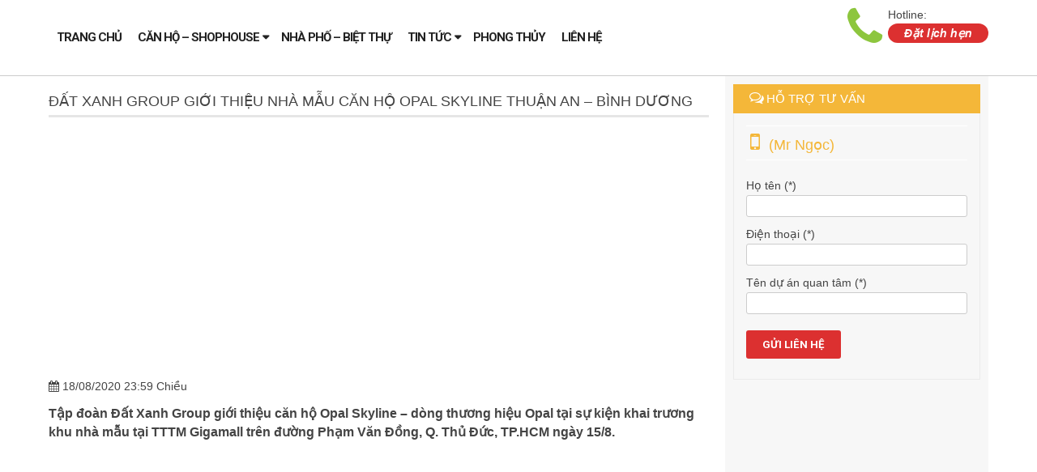

--- FILE ---
content_type: text/html; charset=UTF-8
request_url: https://vinhomecitys.com/dat-xanh-group-gioi-thieu-nha-mau-can-ho-opal-skyline-thuan-an-binh-duong/
body_size: 13066
content:
<!DOCTYPE html PUBLIC "-//W3C//DTD XHTML 1.0 Transitional//EN" "http://www.w3.org/TR/xhtml1/DTD/xhtml1-transitional.dtd">
<html xmlns="http://www.w3.org/1999/xhtml" lang="vi" xml:lang="vi">
    <meta http-equiv="content-type" content="text/html;charset=UTF-8" />
    <head>
        <meta name="google-site-verification" content="8xW-exFq5EsUMhgSIVhu5NGzNBZ1zKpTDLnSZqF_hDk" />
        <meta http-equiv=content-type content="text/html; charset=UTF-8" />
        <meta http-equiv="X-UA-Compatible" content="IE=9" />
        <meta http-equiv="X-UA-Compatible" content="IE=EmulateIE7" />
        <meta content="width=device-width, initial-scale=1.0" name="viewport"/>
        <meta content="yes" name="apple-mobile-web-app-capable"/>
        <meta name="google-site-verification" content="QAwiZ_Nv0B9KqhmVOCLGsM5xMaKEaHsJokWSp6EZzOY" />
        <meta name="language" content="vietnamese"/>
        <title>Đất Xanh Group giới thiệu nhà mẫu căn hộ Opal Skyline Thuận An - Bình Dương</title>      
        <meta name='robots' content='index, follow, max-image-preview:large, max-snippet:-1, max-video-preview:-1' />

	<!-- This site is optimized with the Yoast SEO plugin v19.10 - https://yoast.com/wordpress/plugins/seo/ -->
	<link rel="canonical" href="https://vinhomecitys.com/dat-xanh-group-gioi-thieu-nha-mau-can-ho-opal-skyline-thuan-an-binh-duong/" />
	<meta property="og:locale" content="vi_VN" />
	<meta property="og:type" content="article" />
	<meta property="og:title" content="Đất Xanh Group giới thiệu nhà mẫu căn hộ Opal Skyline Thuận An - Bình Dương" />
	<meta property="og:description" content="Tập đoàn Đất Xanh Group giới thiệu căn hộ Opal Skyline &#8211; dòng thương hiệu Opal tại sự kiện khai trương khu nhà mẫu tại TTTM Gigamall trên đường Phạm Văn Đồng, Q. Thủ Đức, TP.HCM ngày 15/8. ﻿ Tại khu nhà mẫu Opal Skyline, chủ đầu tư cho trưng bày sa bàn dự án cùng hai [&hellip;]" />
	<meta property="og:url" content="https://vinhomecitys.com/dat-xanh-group-gioi-thieu-nha-mau-can-ho-opal-skyline-thuan-an-binh-duong/" />
	<meta property="og:site_name" content="THÔNG TIN DỊCH VỤ BĐS" />
	<meta property="article:published_time" content="2020-08-18T16:59:13+00:00" />
	<meta property="article:modified_time" content="2020-08-18T17:12:19+00:00" />
	<meta property="og:image" content="https://vinhomecitys.com/wp-content/uploads/2020/08/117433871-107468821073897-4229091373498347048-n.jpg" />
	<meta property="og:image:width" content="958" />
	<meta property="og:image:height" content="607" />
	<meta property="og:image:type" content="image/jpeg" />
	<meta name="author" content="Ngọc Tuấn" />
	<meta name="twitter:card" content="summary_large_image" />
	<script type="application/ld+json" class="yoast-schema-graph">{"@context":"https://schema.org","@graph":[{"@type":"WebPage","@id":"https://vinhomecitys.com/dat-xanh-group-gioi-thieu-nha-mau-can-ho-opal-skyline-thuan-an-binh-duong/","url":"https://vinhomecitys.com/dat-xanh-group-gioi-thieu-nha-mau-can-ho-opal-skyline-thuan-an-binh-duong/","name":"Đất Xanh Group giới thiệu nhà mẫu căn hộ Opal Skyline Thuận An - Bình Dương","isPartOf":{"@id":"https://vinhomecitys.com/#website"},"primaryImageOfPage":{"@id":"https://vinhomecitys.com/dat-xanh-group-gioi-thieu-nha-mau-can-ho-opal-skyline-thuan-an-binh-duong/#primaryimage"},"image":{"@id":"https://vinhomecitys.com/dat-xanh-group-gioi-thieu-nha-mau-can-ho-opal-skyline-thuan-an-binh-duong/#primaryimage"},"thumbnailUrl":"https://vinhomecitys.com/wp-content/uploads/2020/08/117433871-107468821073897-4229091373498347048-n.jpg","datePublished":"2020-08-18T16:59:13+00:00","dateModified":"2020-08-18T17:12:19+00:00","author":{"@id":"https://vinhomecitys.com/#/schema/person/dd0fa3db65152631670f1d0b85266598"},"breadcrumb":{"@id":"https://vinhomecitys.com/dat-xanh-group-gioi-thieu-nha-mau-can-ho-opal-skyline-thuan-an-binh-duong/#breadcrumb"},"inLanguage":"vi","potentialAction":[{"@type":"ReadAction","target":["https://vinhomecitys.com/dat-xanh-group-gioi-thieu-nha-mau-can-ho-opal-skyline-thuan-an-binh-duong/"]}]},{"@type":"ImageObject","inLanguage":"vi","@id":"https://vinhomecitys.com/dat-xanh-group-gioi-thieu-nha-mau-can-ho-opal-skyline-thuan-an-binh-duong/#primaryimage","url":"https://vinhomecitys.com/wp-content/uploads/2020/08/117433871-107468821073897-4229091373498347048-n.jpg","contentUrl":"https://vinhomecitys.com/wp-content/uploads/2020/08/117433871-107468821073897-4229091373498347048-n.jpg","width":958,"height":607,"caption":"Giới thiệu căn hộ mẫu Opal Skyline"},{"@type":"BreadcrumbList","@id":"https://vinhomecitys.com/dat-xanh-group-gioi-thieu-nha-mau-can-ho-opal-skyline-thuan-an-binh-duong/#breadcrumb","itemListElement":[{"@type":"ListItem","position":1,"name":"Home","item":"https://vinhomecitys.com/"},{"@type":"ListItem","position":2,"name":"Đất Xanh Group giới thiệu nhà mẫu căn hộ Opal Skyline Thuận An &#8211; Bình Dương"}]},{"@type":"WebSite","@id":"https://vinhomecitys.com/#website","url":"https://vinhomecitys.com/","name":"THÔNG TIN DỊCH VỤ BĐS","description":"Thông tin sản phẩm Bất động sản hàng đầu","potentialAction":[{"@type":"SearchAction","target":{"@type":"EntryPoint","urlTemplate":"https://vinhomecitys.com/?s={search_term_string}"},"query-input":"required name=search_term_string"}],"inLanguage":"vi"},{"@type":"Person","@id":"https://vinhomecitys.com/#/schema/person/dd0fa3db65152631670f1d0b85266598","name":"Ngọc Tuấn","sameAs":["https://vinhomecitys.com"]}]}</script>
	<!-- / Yoast SEO plugin. -->


<link rel="alternate" type="application/rss+xml" title="THÔNG TIN DỊCH VỤ BĐS &raquo; Đất Xanh Group giới thiệu nhà mẫu căn hộ Opal Skyline Thuận An &#8211; Bình Dương Dòng phản hồi" href="https://vinhomecitys.com/dat-xanh-group-gioi-thieu-nha-mau-can-ho-opal-skyline-thuan-an-binh-duong/feed/" />
<link rel='stylesheet' id='wp-block-library-css' href='https://vinhomecitys.com/wp-includes/css/dist/block-library/style.min.css?ver=7e4f4be20c68659c85b17ca896ceff0b' type='text/css' media='all' />
<link rel='stylesheet' id='classic-theme-styles-css' href='https://vinhomecitys.com/wp-includes/css/classic-themes.min.css?ver=1' type='text/css' media='all' />
<style id='global-styles-inline-css' type='text/css'>
body{--wp--preset--color--black: #000000;--wp--preset--color--cyan-bluish-gray: #abb8c3;--wp--preset--color--white: #ffffff;--wp--preset--color--pale-pink: #f78da7;--wp--preset--color--vivid-red: #cf2e2e;--wp--preset--color--luminous-vivid-orange: #ff6900;--wp--preset--color--luminous-vivid-amber: #fcb900;--wp--preset--color--light-green-cyan: #7bdcb5;--wp--preset--color--vivid-green-cyan: #00d084;--wp--preset--color--pale-cyan-blue: #8ed1fc;--wp--preset--color--vivid-cyan-blue: #0693e3;--wp--preset--color--vivid-purple: #9b51e0;--wp--preset--gradient--vivid-cyan-blue-to-vivid-purple: linear-gradient(135deg,rgba(6,147,227,1) 0%,rgb(155,81,224) 100%);--wp--preset--gradient--light-green-cyan-to-vivid-green-cyan: linear-gradient(135deg,rgb(122,220,180) 0%,rgb(0,208,130) 100%);--wp--preset--gradient--luminous-vivid-amber-to-luminous-vivid-orange: linear-gradient(135deg,rgba(252,185,0,1) 0%,rgba(255,105,0,1) 100%);--wp--preset--gradient--luminous-vivid-orange-to-vivid-red: linear-gradient(135deg,rgba(255,105,0,1) 0%,rgb(207,46,46) 100%);--wp--preset--gradient--very-light-gray-to-cyan-bluish-gray: linear-gradient(135deg,rgb(238,238,238) 0%,rgb(169,184,195) 100%);--wp--preset--gradient--cool-to-warm-spectrum: linear-gradient(135deg,rgb(74,234,220) 0%,rgb(151,120,209) 20%,rgb(207,42,186) 40%,rgb(238,44,130) 60%,rgb(251,105,98) 80%,rgb(254,248,76) 100%);--wp--preset--gradient--blush-light-purple: linear-gradient(135deg,rgb(255,206,236) 0%,rgb(152,150,240) 100%);--wp--preset--gradient--blush-bordeaux: linear-gradient(135deg,rgb(254,205,165) 0%,rgb(254,45,45) 50%,rgb(107,0,62) 100%);--wp--preset--gradient--luminous-dusk: linear-gradient(135deg,rgb(255,203,112) 0%,rgb(199,81,192) 50%,rgb(65,88,208) 100%);--wp--preset--gradient--pale-ocean: linear-gradient(135deg,rgb(255,245,203) 0%,rgb(182,227,212) 50%,rgb(51,167,181) 100%);--wp--preset--gradient--electric-grass: linear-gradient(135deg,rgb(202,248,128) 0%,rgb(113,206,126) 100%);--wp--preset--gradient--midnight: linear-gradient(135deg,rgb(2,3,129) 0%,rgb(40,116,252) 100%);--wp--preset--duotone--dark-grayscale: url('#wp-duotone-dark-grayscale');--wp--preset--duotone--grayscale: url('#wp-duotone-grayscale');--wp--preset--duotone--purple-yellow: url('#wp-duotone-purple-yellow');--wp--preset--duotone--blue-red: url('#wp-duotone-blue-red');--wp--preset--duotone--midnight: url('#wp-duotone-midnight');--wp--preset--duotone--magenta-yellow: url('#wp-duotone-magenta-yellow');--wp--preset--duotone--purple-green: url('#wp-duotone-purple-green');--wp--preset--duotone--blue-orange: url('#wp-duotone-blue-orange');--wp--preset--font-size--small: 13px;--wp--preset--font-size--medium: 20px;--wp--preset--font-size--large: 36px;--wp--preset--font-size--x-large: 42px;--wp--preset--spacing--20: 0.44rem;--wp--preset--spacing--30: 0.67rem;--wp--preset--spacing--40: 1rem;--wp--preset--spacing--50: 1.5rem;--wp--preset--spacing--60: 2.25rem;--wp--preset--spacing--70: 3.38rem;--wp--preset--spacing--80: 5.06rem;}:where(.is-layout-flex){gap: 0.5em;}body .is-layout-flow > .alignleft{float: left;margin-inline-start: 0;margin-inline-end: 2em;}body .is-layout-flow > .alignright{float: right;margin-inline-start: 2em;margin-inline-end: 0;}body .is-layout-flow > .aligncenter{margin-left: auto !important;margin-right: auto !important;}body .is-layout-constrained > .alignleft{float: left;margin-inline-start: 0;margin-inline-end: 2em;}body .is-layout-constrained > .alignright{float: right;margin-inline-start: 2em;margin-inline-end: 0;}body .is-layout-constrained > .aligncenter{margin-left: auto !important;margin-right: auto !important;}body .is-layout-constrained > :where(:not(.alignleft):not(.alignright):not(.alignfull)){max-width: var(--wp--style--global--content-size);margin-left: auto !important;margin-right: auto !important;}body .is-layout-constrained > .alignwide{max-width: var(--wp--style--global--wide-size);}body .is-layout-flex{display: flex;}body .is-layout-flex{flex-wrap: wrap;align-items: center;}body .is-layout-flex > *{margin: 0;}:where(.wp-block-columns.is-layout-flex){gap: 2em;}.has-black-color{color: var(--wp--preset--color--black) !important;}.has-cyan-bluish-gray-color{color: var(--wp--preset--color--cyan-bluish-gray) !important;}.has-white-color{color: var(--wp--preset--color--white) !important;}.has-pale-pink-color{color: var(--wp--preset--color--pale-pink) !important;}.has-vivid-red-color{color: var(--wp--preset--color--vivid-red) !important;}.has-luminous-vivid-orange-color{color: var(--wp--preset--color--luminous-vivid-orange) !important;}.has-luminous-vivid-amber-color{color: var(--wp--preset--color--luminous-vivid-amber) !important;}.has-light-green-cyan-color{color: var(--wp--preset--color--light-green-cyan) !important;}.has-vivid-green-cyan-color{color: var(--wp--preset--color--vivid-green-cyan) !important;}.has-pale-cyan-blue-color{color: var(--wp--preset--color--pale-cyan-blue) !important;}.has-vivid-cyan-blue-color{color: var(--wp--preset--color--vivid-cyan-blue) !important;}.has-vivid-purple-color{color: var(--wp--preset--color--vivid-purple) !important;}.has-black-background-color{background-color: var(--wp--preset--color--black) !important;}.has-cyan-bluish-gray-background-color{background-color: var(--wp--preset--color--cyan-bluish-gray) !important;}.has-white-background-color{background-color: var(--wp--preset--color--white) !important;}.has-pale-pink-background-color{background-color: var(--wp--preset--color--pale-pink) !important;}.has-vivid-red-background-color{background-color: var(--wp--preset--color--vivid-red) !important;}.has-luminous-vivid-orange-background-color{background-color: var(--wp--preset--color--luminous-vivid-orange) !important;}.has-luminous-vivid-amber-background-color{background-color: var(--wp--preset--color--luminous-vivid-amber) !important;}.has-light-green-cyan-background-color{background-color: var(--wp--preset--color--light-green-cyan) !important;}.has-vivid-green-cyan-background-color{background-color: var(--wp--preset--color--vivid-green-cyan) !important;}.has-pale-cyan-blue-background-color{background-color: var(--wp--preset--color--pale-cyan-blue) !important;}.has-vivid-cyan-blue-background-color{background-color: var(--wp--preset--color--vivid-cyan-blue) !important;}.has-vivid-purple-background-color{background-color: var(--wp--preset--color--vivid-purple) !important;}.has-black-border-color{border-color: var(--wp--preset--color--black) !important;}.has-cyan-bluish-gray-border-color{border-color: var(--wp--preset--color--cyan-bluish-gray) !important;}.has-white-border-color{border-color: var(--wp--preset--color--white) !important;}.has-pale-pink-border-color{border-color: var(--wp--preset--color--pale-pink) !important;}.has-vivid-red-border-color{border-color: var(--wp--preset--color--vivid-red) !important;}.has-luminous-vivid-orange-border-color{border-color: var(--wp--preset--color--luminous-vivid-orange) !important;}.has-luminous-vivid-amber-border-color{border-color: var(--wp--preset--color--luminous-vivid-amber) !important;}.has-light-green-cyan-border-color{border-color: var(--wp--preset--color--light-green-cyan) !important;}.has-vivid-green-cyan-border-color{border-color: var(--wp--preset--color--vivid-green-cyan) !important;}.has-pale-cyan-blue-border-color{border-color: var(--wp--preset--color--pale-cyan-blue) !important;}.has-vivid-cyan-blue-border-color{border-color: var(--wp--preset--color--vivid-cyan-blue) !important;}.has-vivid-purple-border-color{border-color: var(--wp--preset--color--vivid-purple) !important;}.has-vivid-cyan-blue-to-vivid-purple-gradient-background{background: var(--wp--preset--gradient--vivid-cyan-blue-to-vivid-purple) !important;}.has-light-green-cyan-to-vivid-green-cyan-gradient-background{background: var(--wp--preset--gradient--light-green-cyan-to-vivid-green-cyan) !important;}.has-luminous-vivid-amber-to-luminous-vivid-orange-gradient-background{background: var(--wp--preset--gradient--luminous-vivid-amber-to-luminous-vivid-orange) !important;}.has-luminous-vivid-orange-to-vivid-red-gradient-background{background: var(--wp--preset--gradient--luminous-vivid-orange-to-vivid-red) !important;}.has-very-light-gray-to-cyan-bluish-gray-gradient-background{background: var(--wp--preset--gradient--very-light-gray-to-cyan-bluish-gray) !important;}.has-cool-to-warm-spectrum-gradient-background{background: var(--wp--preset--gradient--cool-to-warm-spectrum) !important;}.has-blush-light-purple-gradient-background{background: var(--wp--preset--gradient--blush-light-purple) !important;}.has-blush-bordeaux-gradient-background{background: var(--wp--preset--gradient--blush-bordeaux) !important;}.has-luminous-dusk-gradient-background{background: var(--wp--preset--gradient--luminous-dusk) !important;}.has-pale-ocean-gradient-background{background: var(--wp--preset--gradient--pale-ocean) !important;}.has-electric-grass-gradient-background{background: var(--wp--preset--gradient--electric-grass) !important;}.has-midnight-gradient-background{background: var(--wp--preset--gradient--midnight) !important;}.has-small-font-size{font-size: var(--wp--preset--font-size--small) !important;}.has-medium-font-size{font-size: var(--wp--preset--font-size--medium) !important;}.has-large-font-size{font-size: var(--wp--preset--font-size--large) !important;}.has-x-large-font-size{font-size: var(--wp--preset--font-size--x-large) !important;}
.wp-block-navigation a:where(:not(.wp-element-button)){color: inherit;}
:where(.wp-block-columns.is-layout-flex){gap: 2em;}
.wp-block-pullquote{font-size: 1.5em;line-height: 1.6;}
</style>
<link rel='stylesheet' id='contact-form-7-css' href='https://vinhomecitys.com/wp-content/plugins/contact-form-7/includes/css/styles.css?ver=5.6.4' type='text/css' media='all' />
<link rel='stylesheet' id='mgop-theme-style-css' href='https://vinhomecitys.com/wp-content/plugins/multiple-gallery-on-post/style/style.css?ver=7e4f4be20c68659c85b17ca896ceff0b' type='text/css' media='all' />
<link rel='stylesheet' id='wp-pagenavi-css' href='https://vinhomecitys.com/wp-content/plugins/wp-pagenavi/pagenavi-css.css?ver=2.70' type='text/css' media='all' />
<script type='text/javascript' src='https://vinhomecitys.com/wp-content/plugins/multiple-gallery-on-post/style/style.js?ver=7e4f4be20c68659c85b17ca896ceff0b' id='mgop-theme-script-js'></script>
<link rel="https://api.w.org/" href="https://vinhomecitys.com/wp-json/" /><link rel="alternate" type="application/json" href="https://vinhomecitys.com/wp-json/wp/v2/posts/8765" />
<link rel='shortlink' href='https://vinhomecitys.com/?p=8765' />
<link rel="alternate" type="application/json+oembed" href="https://vinhomecitys.com/wp-json/oembed/1.0/embed?url=https%3A%2F%2Fvinhomecitys.com%2Fdat-xanh-group-gioi-thieu-nha-mau-can-ho-opal-skyline-thuan-an-binh-duong%2F" />
<link rel="alternate" type="text/xml+oembed" href="https://vinhomecitys.com/wp-json/oembed/1.0/embed?url=https%3A%2F%2Fvinhomecitys.com%2Fdat-xanh-group-gioi-thieu-nha-mau-can-ho-opal-skyline-thuan-an-binh-duong%2F&#038;format=xml" />
<!-- Analytics by WP Statistics v13.2.7 - https://wp-statistics.com/ -->
                    <link rel="shortcut icon" href="https://vinhomecitys.com/wp-content/uploads/2016/09/favicon.png" type="image/x-icon"/>
                <link rel='stylesheet' href='https://vinhomecitys.com/wp-content/themes/happiweb.net/css/bootstrap-modal.css' type='text/css'/>    
        <link rel='stylesheet' href='https://vinhomecitys.com/wp-content/themes/happiweb.net/css/style.css' type='text/css'/>
        <link rel='stylesheet' href='https://vinhomecitys.com/wp-content/themes/happiweb.net/css/font-awesome.css' type='text/css'/>
        <link rel='stylesheet' href='https://vinhomecitys.com/wp-content/themes/happiweb.net/css/bxslider.css' type='text/css'/>
        <link rel='stylesheet' href='https://vinhomecitys.com/wp-content/themes/happiweb.net/css/daslider.css' type='text/css'/>
        <link rel='stylesheet' href='https://vinhomecitys.com/wp-content/themes/happiweb.net/css/owl-carousel.css' type='text/css'/>
        <link rel='stylesheet' href='https://vinhomecitys.com/wp-content/themes/happiweb.net/css/symple_shortcodes_styles.css' type='text/css'/>
        <link rel='stylesheet' href='https://vinhomecitys.com/wp-content/themes/happiweb.net/style.css' type='text/css'/>
        <link rel='stylesheet' href='https://vinhomecitys.com/wp-content/themes/happiweb.net/css/responsive.css' type='text/css'/>
        <script src="https://vinhomecitys.com/wp-content/themes/happiweb.net/js/jquery-1.10.2.min.js"></script>
        <script src="https://vinhomecitys.com/wp-content/themes/happiweb.net/js/jquery.bxslider.min.js" type="text/javascript"></script>
        <script src="https://vinhomecitys.com/wp-content/themes/happiweb.net/js/bootstrap.min.js"></script>
        <script src="https://vinhomecitys.com/wp-content/themes/happiweb.net/js/modernizr.custom.28468.js" type="text/javascript"></script>
        <script src="https://vinhomecitys.com/wp-content/themes/happiweb.net/js/jquery.cslider.js" type="text/javascript"></script>
        <script src="https://vinhomecitys.com/wp-content/themes/happiweb.net/js/jquery.matchHeight-min.js"></script>
        <script src="https://vinhomecitys.com/wp-content/themes/happiweb.net/js/owl.carousel.min.js"></script>
        <script src="https://vinhomecitys.com/wp-content/themes/happiweb.net/js/hwp.com.vn.js"></script>
        <script src="https://vinhomecitys.com/wp-content/themes/happiweb.net/js/jquery.sticky-kit.min.js" type="text/javascript"></script>
        <script data-ad-client="ca-pub-4225926354091261" async src="https://pagead2.googlesyndication.com/pagead/js/adsbygoogle.js"></script>
    </head>
    <body data-rsssl=1>
        <section id="wrapper">
            <header class="sticky_home">
                <nav id="main_nav">
                    <div class="main_wrap">
                        
                        <ul id="main-menu"><li id="menu-item-25" class="menu-item-first menu-item menu-item-type-custom menu-item-object-custom menu-item-home menu-item-25"><a href="https://vinhomecitys.com/" data-wpel-link="internal">Trang chủ</a></li>
<li id="menu-item-27" class="menu-item menu-item-type-taxonomy menu-item-object-project_cat menu-item-has-children menu-item-27"><a href="https://vinhomecitys.com/can-ho-shophouse/" data-wpel-link="internal">Căn hộ &#8211; Shophouse</a>
<ul class="sub-menu">
	<li id="menu-item-646" class="menu-item menu-item-type-taxonomy menu-item-object-project_cat menu-item-646"><a href="https://vinhomecitys.com/quan-1/" data-wpel-link="internal">Quận 1</a></li>
	<li id="menu-item-1669" class="menu-item menu-item-type-taxonomy menu-item-object-project_cat menu-item-1669"><a href="https://vinhomecitys.com/quan-2/" data-wpel-link="internal">Quận 2</a></li>
	<li id="menu-item-525" class="menu-item menu-item-type-taxonomy menu-item-object-project_cat menu-item-525"><a href="https://vinhomecitys.com/quan-9/" data-wpel-link="internal">Quận 9</a></li>
	<li id="menu-item-645" class="menu-item menu-item-type-taxonomy menu-item-object-project_cat menu-item-645"><a href="https://vinhomecitys.com/quan-binh-thanh/" data-wpel-link="internal">Quận Bình Thạnh</a></li>
</ul>
</li>
<li id="menu-item-38" class="menu-item menu-item-type-taxonomy menu-item-object-project_cat menu-item-38"><a href="https://vinhomecitys.com/nha-pho-biet-thu/" data-wpel-link="internal">Nhà phố &#8211; Biệt thự</a></li>
<li id="menu-item-39" class="menu-item menu-item-type-taxonomy menu-item-object-category menu-item-has-children menu-item-39"><a href="https://vinhomecitys.com/category/tin-tuc/" data-wpel-link="internal">Tin tức</a>
<ul class="sub-menu">
	<li id="menu-item-54" class="menu-item menu-item-type-taxonomy menu-item-object-category menu-item-54"><a href="https://vinhomecitys.com/category/tin-tuc/tin-thi-truong/" data-wpel-link="internal">Tin thị trường</a></li>
	<li id="menu-item-40" class="menu-item menu-item-type-taxonomy menu-item-object-category current-post-ancestor current-menu-parent current-post-parent menu-item-40"><a href="https://vinhomecitys.com/category/chuong-trinh-uu-dai/" data-wpel-link="internal">Chương trình ưu đãi</a></li>
	<li id="menu-item-41" class="menu-item menu-item-type-taxonomy menu-item-object-category menu-item-41"><a href="https://vinhomecitys.com/category/tien-do/" data-wpel-link="internal">Tiến độ</a></li>
	<li id="menu-item-2341" class="menu-item menu-item-type-taxonomy menu-item-object-project_cat menu-item-2341"><a href="https://vinhomecitys.com/cho-thue/" data-wpel-link="internal">Cho thuê</a></li>
</ul>
</li>
<li id="menu-item-232" class="menu-item menu-item-type-taxonomy menu-item-object-category menu-item-232"><a href="https://vinhomecitys.com/category/phong-thuy/" data-wpel-link="internal">Phong thủy</a></li>
<li id="menu-item-42" class="menu-item-last menu-item menu-item-type-post_type menu-item-object-page menu-item-42"><a href="https://vinhomecitys.com/lien-he.html" data-wpel-link="internal">Liên hệ</a></li>
</ul>                        <div class="contact_info">
                            <i class="fa fa-phone"></i>
                            <span class="textcall">Hotline:</span>
                            <strong></strong>
                            <div id="tuvan"><span class="btn-orange"><a href="https://vinhomecitys.com/dat-lich-hen.html" data-wpel-link="internal">Đặt lịch hẹn</a></span></div>
                        </div>
                    </div>
                </nav>
                <div id="menumobile">
                    <div class="topmmenu">
                        <div id="mlogo">
                            <a href="https://vinhomecitys.com" data-wpel-link="internal">
                                <img src=""/>
                            </a>
                        </div>
                        <h3 id="disMenu"><i class="fa fa-bars"></i></h3>
                    </div>
                    <ul id="showMenu"><li class="menu-item-first menu-item menu-item-type-custom menu-item-object-custom menu-item-home menu-item-25"><a href="https://vinhomecitys.com/" data-wpel-link="internal">Trang chủ</a></li>
<li class="menu-item menu-item-type-taxonomy menu-item-object-project_cat menu-item-has-children menu-item-27"><a href="https://vinhomecitys.com/can-ho-shophouse/" data-wpel-link="internal">Căn hộ &#8211; Shophouse</a>
<ul class="sub-menu">
	<li class="menu-item menu-item-type-taxonomy menu-item-object-project_cat menu-item-646"><a href="https://vinhomecitys.com/quan-1/" data-wpel-link="internal">Quận 1</a></li>
	<li class="menu-item menu-item-type-taxonomy menu-item-object-project_cat menu-item-1669"><a href="https://vinhomecitys.com/quan-2/" data-wpel-link="internal">Quận 2</a></li>
	<li class="menu-item menu-item-type-taxonomy menu-item-object-project_cat menu-item-525"><a href="https://vinhomecitys.com/quan-9/" data-wpel-link="internal">Quận 9</a></li>
	<li class="menu-item menu-item-type-taxonomy menu-item-object-project_cat menu-item-645"><a href="https://vinhomecitys.com/quan-binh-thanh/" data-wpel-link="internal">Quận Bình Thạnh</a></li>
</ul>
</li>
<li class="menu-item menu-item-type-taxonomy menu-item-object-project_cat menu-item-38"><a href="https://vinhomecitys.com/nha-pho-biet-thu/" data-wpel-link="internal">Nhà phố &#8211; Biệt thự</a></li>
<li class="menu-item menu-item-type-taxonomy menu-item-object-category menu-item-has-children menu-item-39"><a href="https://vinhomecitys.com/category/tin-tuc/" data-wpel-link="internal">Tin tức</a>
<ul class="sub-menu">
	<li class="menu-item menu-item-type-taxonomy menu-item-object-category menu-item-54"><a href="https://vinhomecitys.com/category/tin-tuc/tin-thi-truong/" data-wpel-link="internal">Tin thị trường</a></li>
	<li class="menu-item menu-item-type-taxonomy menu-item-object-category current-post-ancestor current-menu-parent current-post-parent menu-item-40"><a href="https://vinhomecitys.com/category/chuong-trinh-uu-dai/" data-wpel-link="internal">Chương trình ưu đãi</a></li>
	<li class="menu-item menu-item-type-taxonomy menu-item-object-category menu-item-41"><a href="https://vinhomecitys.com/category/tien-do/" data-wpel-link="internal">Tiến độ</a></li>
	<li class="menu-item menu-item-type-taxonomy menu-item-object-project_cat menu-item-2341"><a href="https://vinhomecitys.com/cho-thue/" data-wpel-link="internal">Cho thuê</a></li>
</ul>
</li>
<li class="menu-item menu-item-type-taxonomy menu-item-object-category menu-item-232"><a href="https://vinhomecitys.com/category/phong-thuy/" data-wpel-link="internal">Phong thủy</a></li>
<li class="menu-item-last menu-item menu-item-type-post_type menu-item-object-page menu-item-42"><a href="https://vinhomecitys.com/lien-he.html" data-wpel-link="internal">Liên hệ</a></li>
</ul>                </div>
            </header>
            <div class="clear"></div><section id="main_page" class="main_wrap">
    <div class="wrapper">
        <article id="left_page">
            <h1>Đất Xanh Group giới thiệu nhà mẫu căn hộ Opal Skyline Thuận An &#8211; Bình Dương</h1>
            <div class="clear"></div>
            <div class="maincate">
                <div class="social-share">
                    <iframe src="//www.facebook.com/plugins/like.php?href=https://vinhomecitys.com/dat-xanh-group-gioi-thieu-nha-mau-can-ho-opal-skyline-thuan-an-binh-duong/&amp;layout=button_count&amp;action=like&amp;show_faces=true&amp;share=true&amp;height=21" scrolling="no" frameborder="0" style="border:none; overflow:hidden; height:21px;width: 150px;" allowTransparency="true"></iframe>
                    <div class="g-plusone" data-size="medium"></div>
                </div>
                <div class="datetime"><i class="fa fa-calendar" aria-hidden="true"></i> 18/08/2020 23:59 Chiều</div>
                <div id="detail-single">
                    <h2><span style="font-size: 12pt; font-family: helvetica, arial, sans-serif;">Tập đoàn Đất Xanh Group giới thiệu căn hộ Opal Skyline &#8211; dòng thương hiệu Opal tại sự kiện khai trương khu nhà mẫu tại TTTM Gigamall trên đường Phạm Văn Đồng, Q. Thủ Đức, TP.HCM ngày 15/8.</span></h2>
<p><iframe loading="lazy" src="https://www.youtube.com/embed/OUYcvKgtM8U" width="660" height="399" frameborder="0" allowfullscreen="allowfullscreen"><span data-mce-type="bookmark" style="display: inline-block; width: 0px; overflow: hidden; line-height: 0;" class="mce_SELRES_start">﻿</span></iframe></p>
<p><span style="font-size: 12pt; font-family: helvetica, arial, sans-serif;">Tại khu nhà mẫu Opal Skyline, chủ đầu tư cho trưng bày sa bàn dự án cùng hai sản phẩm căn hộ điển hình: căn 2 phòng ngủ diện tích 60,64m2 và căn 3 phòng ngủ diện tích 85,62m2.</span></p>
<p><span style="font-size: 12pt; font-family: helvetica, arial, sans-serif;">Các căn hộ mẫu Opal Skyline đều được thiết kế theo phong cách hiện đại và sang trọng, trong đó khu vực sinh hoạt chung được thiết kế đầy đủ chức năng của phòng khách và phòng bếp có diện tích từ 27-34,97m2.</span></p>
<div id="attachment_8768" style="width: 733px" class="wp-caption alignnone"><img aria-describedby="caption-attachment-8768" decoding="async" loading="lazy" class="wp-image-8768" src="https://vinhomecitys.com/wp-content/uploads/2020/08/117433871-107468821073897-4229091373498347048-n.jpg" alt="Giới thiệu căn hộ mẫu Opal Skyline" width="723" height="458" srcset="https://vinhomecitys.com/wp-content/uploads/2020/08/117433871-107468821073897-4229091373498347048-n.jpg 958w, https://vinhomecitys.com/wp-content/uploads/2020/08/117433871-107468821073897-4229091373498347048-n-300x190.jpg 300w, https://vinhomecitys.com/wp-content/uploads/2020/08/117433871-107468821073897-4229091373498347048-n-768x487.jpg 768w" sizes="(max-width: 723px) 100vw, 723px" /><p id="caption-attachment-8768" class="wp-caption-text">Lễ khai trương căn hộ mẫu Opal Skyline được tổ chức sáng ngày 15/8 tại tầng 7 TTTM Gigamall, Thủ Đức</p></div>
<p><span style="font-size: 12pt; font-family: helvetica, arial, sans-serif;">Các phòng ngủ lớn đều được bố trí cửa sổ thông thoáng, phân bố hợp lý để tối đa hóa không gian. Lôgia của các căn hộ nối liền với phòng khách, giúp căn hộ luôn chan hòa ánh sáng tự nhiên. Đặc biệt khu vực giặt/phơi của dự án được thiết kế khéo léo để vẫn kín đáo, hợp mỹ quan nhưng vẫn thông thoáng và đảm bảo công năng.</span></p>
<p><span style="font-size: 12pt; font-family: helvetica, arial, sans-serif;">Bên cạnh thiết kế tinh tế, căn hộ tại Opal Skyline sử dụng vật liệu xây dựng cao cấp của những thương hiệu hàng đầu thế giới. Trong đó có gạch granite 80x80cm cho phòng khách và sàn gỗ nhập khẩu cao cấp cho phòng ngủ nhằm tôn lên sự tinh tế và sang trọng. Cửa gỗ chống cháy 3 lớp cùng hệ thống khóa điện tử và intercom với tính an ninh cao sẽ được bàn giao khi hoàn thiện.</span></p>
<div id="attachment_8766" style="width: 740px" class="wp-caption alignnone"><img aria-describedby="caption-attachment-8766" decoding="async" loading="lazy" class=" wp-image-8766" src="https://vinhomecitys.com/wp-content/uploads/2020/08/nha-ma-u-ca-n-ho-opal-skyline.jpeg" alt="căn hộ Opal Skyline" width="730" height="454" srcset="https://vinhomecitys.com/wp-content/uploads/2020/08/nha-ma-u-ca-n-ho-opal-skyline.jpeg 1097w, https://vinhomecitys.com/wp-content/uploads/2020/08/nha-ma-u-ca-n-ho-opal-skyline-300x187.jpeg 300w, https://vinhomecitys.com/wp-content/uploads/2020/08/nha-ma-u-ca-n-ho-opal-skyline-768x477.jpeg 768w, https://vinhomecitys.com/wp-content/uploads/2020/08/nha-ma-u-ca-n-ho-opal-skyline-1024x637.jpeg 1024w" sizes="(max-width: 730px) 100vw, 730px" /><p id="caption-attachment-8766" class="wp-caption-text">Các căn hộ tại lầu 7, Gigamall (Q. Thủ Đức, TP.HCM) đều được thiết kế tinh tế, hiện đại theo đúng phong cách và chuẩn mực của dự án</p></div>
<p><span style="font-size: 12pt; font-family: helvetica, arial, sans-serif;">Opal Skyline là dự án thứ 2 tiếp nối thành công của dòng sản phẩm Opal tại Bình Dương của Tập đoàn Đất Xanh.</span></p>
<p><span style="font-size: 12pt; font-family: helvetica, arial, sans-serif;">Dự án Opal Skyline sở hữu vị trí đắc địa ngay trung tâm thành phố Thuận An. Tọa lạc trên trục đường Nguyễn Văn Tiết trung tâm TP.Thuận An, từ Opal Skyline có thể kết nối nhanh chóng đến các khu thương mại lớn như AEON Mall Bình Dương, Lottemart, sân Golf Sông Bé, khu công nghiệp VSIP, các bệnh viện quốc tế Becamex và Colombia.</span></p>
<p><span style="font-size: 12pt; font-family: helvetica, arial, sans-serif;">Ngoài ra trên trục đường này, cư dân có thể dễ dàng đến nhiều cơ quan hành chính của thành phố Thuận An như Công an thành phố, UBND thành phố, cũng như các ngân hàng lớn và hệ thống các trường học từ mầm non tới trung học.</span></p>
<p><img decoding="async" loading="lazy" class="alignnone  wp-image-8696" src="https://vinhomecitys.com/wp-content/uploads/2020/08/opal-skyline-ca-n-ho-gia-1-ty-do-t-pha-thi-tru-o-ng-thua-n-an-bi-nh-du-o-ng.jpg" alt="Opal Skyline- Căn hộ giá 1 tỷ" width="734" height="476" srcset="https://vinhomecitys.com/wp-content/uploads/2020/08/opal-skyline-ca-n-ho-gia-1-ty-do-t-pha-thi-tru-o-ng-thua-n-an-bi-nh-du-o-ng.jpg 799w, https://vinhomecitys.com/wp-content/uploads/2020/08/opal-skyline-ca-n-ho-gia-1-ty-do-t-pha-thi-tru-o-ng-thua-n-an-bi-nh-du-o-ng-300x194.jpg 300w, https://vinhomecitys.com/wp-content/uploads/2020/08/opal-skyline-ca-n-ho-gia-1-ty-do-t-pha-thi-tru-o-ng-thua-n-an-bi-nh-du-o-ng-768x498.jpg 768w" sizes="(max-width: 734px) 100vw, 734px" /></p>
<p><span style="font-size: 12pt; font-family: helvetica, arial, sans-serif;">Opal Skyline bao gồm 2 tháp 36 tầng, được xây dựng trên diện tích 11.003,2m2 với thiết kế hiện đại, sang trọng. Sau khi hoàn thành, dự án sẽ cung cấp hơn 1.500 sản phẩm căn hộ từ 1 phòng ngủ tới 3 phòng ngủ cùng 24 căn thương mại dịch vụ với lợi thế vừa để ở, vừa kinh doanh, dễ dàng cho thuê sinh lời, gia tăng giá trị lợi nhuận.</span></p>
<p><span style="font-size: 12pt; font-family: helvetica, arial, sans-serif;">Mỗi đường nét thiết kế kiến trúc Opal Skyline đều làm toát lên vị thế &amp; đẳng cấp của công trình biểu tượng nổi bật của thành phố Thuận An.</span></p>
<p><span style="font-size: 12pt; font-family: helvetica, arial, sans-serif;">Sự đầu tư công phu về nội thất và tinh tế trong từng đường nét thiết kế của các căn hộ mẫu Opal Skyline đã nhận phản hồi tốt từ khách tham quan. Tất cả nhằm mang đến một không gian sống chất lượng, cuộc sống phồn vinh cho cư dân nơi đây.</span></p>
<p><span style="font-size: 12pt; font-family: helvetica, arial, sans-serif;">Căn hộ Skyline đang được Đất Xanh Group truyền thông với giá 1 tỷ/căn đang thu hút sự quan tâm của khách hàng.</span></p>
<p><span style="font-size: 12pt; font-family: helvetica, arial, sans-serif;">Quý khách quan tâm vui lòng <a href="https://vinhomecitys.com/lien-he.html" data-wpel-link="internal">ĐĂNG KÝ</a> để nhận thông chi tiết giá bán và chính sách ưu đãi từ bộ phận phòng kinh doanh &amp; tư vấn dự án.</span></p>
<hr />
<h3><span style="font-size: 12pt; font-family: helvetica, arial, sans-serif;">TIN TỨC LIÊN QUAN</span></h3>
<h4><span style="color: #000080;"><a style="color: #000080;" href="https://vinhomecitys.com/opal-skyline-can-ho-gia-1-ty-dot-pha-thi-truong-thuan-an-binh-duong/" data-wpel-link="internal">Opal Skyline: Căn hộ giá 1 tỷ đột phá thị trường Thuận An – Bình Dương</a></span></h4>
<h4><span style="color: #000080;"><a style="color: #000080;" href="https://vinhomecitys.com/du-an-opal-skyline-thuan-an-binh-duong-cua-dat-xanh-group/" data-wpel-link="internal">Dự án Opal Skyline Thuận An – Bình Dương của Đất Xanh Group</a></span></h4>
<h4 class="LC20lb DKV0Md"><span style="color: #000080;"><a style="color: #000080;" href="https://vinhomecitys.com/khu-nha-mau-masterse-homes/" data-wpel-link="internal">Khu nhà mẫu Masterise Homes – Masterise Group</a></span></h4>
<h4 class="LC20lb DKV0Md"><span style="color: #000080;"><a style="color: #000080;" href="https://vinhomecitys.com/thong-tin-du-an-can-ho-opal-cityview-thu-dau-mot-binh-duong/" data-wpel-link="internal">Thông tin dự án căn hộ Opal CityView Thủ Dầu Một – Bình Dương</a></span></h4>
<h4 class="LC20lb DKV0Md"><span style="color: #000080;"><a style="color: #000080;" href="https://vinhomecitys.com/vinhomes-grand-park-mo-ban-can-ho-the-origami/" data-wpel-link="internal">Vinhomes Grand Park mở bán căn hộ The Origami Sun</a></span></h4>
<h4><span style="color: #000080;"><a style="color: #000080;" href="https://vinhomecitys.com/nhung-uu-the-noi-bat-cua-sunshine-horizon-ton-that-thuyet-quan-4/" data-wpel-link="internal">Những ưu thế nổi bật của Sunshine Horizon Tôn Thất Thuyết, quận 4</a></span></h4>
<h4><span style="color: #000080;"><a style="color: #000080;" href="https://vinhomecitys.com/du-an-gem-premium-thu-duc-thong-tin-phap-ly-chu-dau-tu/" data-wpel-link="internal">Dự án Gem Premium Thủ Đức – Thông tin &amp; Pháp lý chủ đầu tư</a></span></h4>
<h4><span style="color: #000080;"><a style="color: #000080;" href="https://vinhomecitys.com/thong-tin-du-an-can-ho-stella-vo-van-kiet-quan-binh-tan/" data-wpel-link="internal">Thông tin dự án căn hộ Stella Võ Văn Kiệt, Quận Bình Tân</a></span></h4>
<h4 class="LC20lb DKV0Md"><span style="color: #000080;"><a style="color: #000080;" href="https://vinhomecitys.com/khu-nha-mau-can-ho-du-an-the-river-thu-thiem-quan-2/" data-wpel-link="internal">Khu nhà mẫu căn hộ dự án The River Thủ Thiêm quận 2</a></span></h4>
<h4><span style="color: #000080;"><a style="color: #000080;" href="https://vinhomecitys.com/du-an-masterise-homes-quan-2-va-quan-9-tam-diem-khu-dong-tp-hcm/" data-wpel-link="internal">Dự án Masterise Homes Quận 2 và Quận 9 – Tâm điểm khu Đông TP.HCM</a></span></h4>
<h4 class="LC20lb DKV0Md"><span style="color: #000080;"><a style="color: #000080;" href="https://vinhomecitys.com/the-manh-du-an-g-city-nha-be-do-gs-han-quoc-la-chu-dau-tu/" data-wpel-link="internal">Thế mạnh dự án ZeitGeist G-City Nhà Bè do GS Hàn Quốc là chủ đầu tư</a></span></h4>
<p>&nbsp;</p>
                    <p>
                        Đăng bởi: <span class="vcard author post-author"><span class="fn"><strong>Ngọc Tuấn</strong></span></span> | 
                        Ngày cập nhật: <span class="post-date updated"><strong>Tháng Tám 18, 2020</strong></span>
                    </p>
                </div>
                <div class="news_others">
                    <h3 class="title"><i class="fa fa-plus-square"></i>Xem thêm</h3>
                    <ul>
                                                    <li class="odd">
                                <a href="https://vinhomecitys.com/can-ho-the-global-city/" title="Dự án khu căn hộ The Global City Masterise Homes TP.HCM" data-wpel-link="internal">
                                    <img width="350" height="220" src="https://vinhomecitys.com/wp-content/uploads/2022/05/du-a-n-khu-ca-n-ho-the-global-city-350x220.jpeg" class="attachment-thumbnail size-thumbnail wp-post-image" alt="thông tin căn hộ The Global City" decoding="async" loading="lazy" />                                </a>
                                <h4><a href="https://vinhomecitys.com/can-ho-the-global-city/" data-wpel-link="internal">Dự án khu căn hộ The Global City Masterise Homes TP.HCM</a></h4>
                                <p>Khu căn hộ The Global City quy mô 28 tòa căn hộ, Shophouse và Penhouse hạng sang tại các tiểu khu Masteri Grand View, Lumière Midtown, Masteri Park Place, Masteri Cosmo Central…tọa lạc vị trí trung tâm quần thể đại đô thị New Downtown của TP.HCM do Masterise Homes phát triển. Thiết kế kiến trúc [&hellip;]</p>
                            </li>
                                                        <li class="odd">
                                <a href="https://vinhomecitys.com/sarene-residence-commercial-complex/" title="Khu phức hợp Sarene Residence &#038; Commercial Complex tại Sala" data-wpel-link="internal">
                                    <img width="350" height="220" src="https://vinhomecitys.com/wp-content/uploads/2021/07/ca-n-ho-the-empire-beverly-vinhomes-grand-park-thu-duc-350x220.jpeg" class="attachment-thumbnail size-thumbnail wp-post-image" alt="Review Căn hộ The Empire Beverly Vinhomes Grand Park" decoding="async" loading="lazy" />                                </a>
                                <h4><a href="https://vinhomecitys.com/sarene-residence-commercial-complex/" data-wpel-link="internal">Khu phức hợp Sarene Residence &#038; Commercial Complex tại Sala</a></h4>
                                <p>Dự án Sarene Residence &amp; Commercial Complex – khu phức hợp căn hộ cao cấp và thương mại được triển khai tại lô đất 6.8, thuộc phân khu phía Bắc &#8211; Khu đô thị Sala, được quy hoạch gồm các khối căn hộ ở, dịch vụ và dãy phố thương mại, hướng tầm nhìn về [&hellip;]</p>
                            </li>
                                                        <li class="odd">
                                <a href="https://vinhomecitys.com/du-an-can-ho-masteri-thanh-da-thu-hut-nha-dau-tu/" title="Dự án căn hộ Masteri Thanh Đa thu hút nhà đầu tư quan tâm" data-wpel-link="internal">
                                    <img width="350" height="220" src="https://vinhomecitys.com/wp-content/uploads/2019/01/masteri-thanh-da-350x220.jpg" class="attachment-thumbnail size-thumbnail wp-post-image" alt="căn hộ Masteri Thanh Đa" decoding="async" loading="lazy" />                                </a>
                                <h4><a href="https://vinhomecitys.com/du-an-can-ho-masteri-thanh-da-thu-hut-nha-dau-tu/" data-wpel-link="internal">Dự án căn hộ Masteri Thanh Đa thu hút nhà đầu tư quan tâm</a></h4>
                                <p>Dự án căn hộ Masteri Thanh Đa của Masterise Homes quy mô 7 block  với khoảng 6.000 căn hộ, shophouse, duplex penthouse cao cấp, thiết kế sang trọng đang thu hút nhà đầu tư quan tâm. Masteri là dòng căn hộ cao cấp đã rất thành công của chủ đầu tư Masterise Homes. Sau chuỗi [&hellip;]</p>
                            </li>
                                                        <li class="odd">
                                <a href="https://vinhomecitys.com/mik-green-paradise-can-gio/" title="Dự án căn hộ MIK Vinhomes Green Paradise Cần Giờ" data-wpel-link="internal">
                                    <img width="350" height="220" src="https://vinhomecitys.com/wp-content/uploads/2020/07/can-ho-mik-vinhomes-green-paradise-can-gio-350x220.jpeg" class="attachment-thumbnail size-thumbnail wp-post-image" alt="Khu căn hộ MIK Cần Giờ" decoding="async" loading="lazy" srcset="https://vinhomecitys.com/wp-content/uploads/2020/07/can-ho-mik-vinhomes-green-paradise-can-gio-350x220.jpeg 350w, https://vinhomecitys.com/wp-content/uploads/2020/07/can-ho-mik-vinhomes-green-paradise-can-gio-300x189.jpeg 300w, https://vinhomecitys.com/wp-content/uploads/2020/07/can-ho-mik-vinhomes-green-paradise-can-gio-1024x647.jpeg 1024w, https://vinhomecitys.com/wp-content/uploads/2020/07/can-ho-mik-vinhomes-green-paradise-can-gio-768x485.jpeg 768w, https://vinhomecitys.com/wp-content/uploads/2020/07/can-ho-mik-vinhomes-green-paradise-can-gio.jpeg 1132w" sizes="(max-width: 350px) 100vw, 350px" />                                </a>
                                <h4><a href="https://vinhomecitys.com/mik-green-paradise-can-gio/" data-wpel-link="internal">Dự án căn hộ MIK Vinhomes Green Paradise Cần Giờ</a></h4>
                                <p>Khu căn hộ cao tầng do MIK Group phát triển tại Vinhomes Green Paradise Cần Giờ được kỳ vọng trở thành biểu tượng sống mới: kết hợp hài hòa giữa nghỉ dưỡng – thương mại – cộng đồng – thiên nhiên, hướng đến nhóm khách hàng thành đạt, nhà đầu tư dài hạn và cư [&hellip;]</p>
                            </li>
                                                        <li class="odd">
                                <a href="https://vinhomecitys.com/can-ho-ansana-by-kita/" title="Thông tin Khu căn hộ Ansana by Kita &#8211; Đại lộ Võ Văn Kiệt" data-wpel-link="internal">
                                    <img width="350" height="220" src="https://vinhomecitys.com/wp-content/uploads/2022/06/20251223150306-a8f9-wm-350x220.jpeg" class="attachment-thumbnail size-thumbnail wp-post-image" alt="căn hộ ansana kita" decoding="async" loading="lazy" />                                </a>
                                <h4><a href="https://vinhomecitys.com/can-ho-ansana-by-kita/" data-wpel-link="internal">Thông tin Khu căn hộ Ansana by Kita &#8211; Đại lộ Võ Văn Kiệt</a></h4>
                                <p>Dự án Khu căn hộ Ansana by Kita (Inter Stella 520) có vị trí đắc địa mặt tiền Đại lộ Võ Văn Kiệt, phường An Lạc, Quận Bình Tân, Tp. Hồ Chí Minh được quy hoạch thiết kế với các căn hộ, duplex/penthouse cao cấp chuẩn 5 sao. Ansana by Kita – dự án căn [&hellip;]</p>
                            </li>
                                                        <li class="odd">
                                <a href="https://vinhomecitys.com/the-opus-one/" title="Khu căn hộ The Opus One Beverly &#8211; Vinhomes Grand Park" data-wpel-link="internal">
                                    <img width="350" height="220" src="https://vinhomecitys.com/wp-content/uploads/2021/09/the-opus-one-vinhomes-350x220.jpeg" class="attachment-thumbnail size-thumbnail wp-post-image" alt="căn hộ opus one vinhomes grand park" decoding="async" loading="lazy" />                                </a>
                                <h4><a href="https://vinhomecitys.com/the-opus-one/" data-wpel-link="internal">Khu căn hộ The Opus One Beverly &#8211; Vinhomes Grand Park</a></h4>
                                <p>Tiểu khu căn hộ The Opus One Beverly Vinhomes Grand Park quy mô 4 tòa căn hộ cao cấp tiêu chuẩn Diamond và Ruby, các căn Shop chân đế với hệ thống tiện ích riêng biệt với đại lộ danh vọng các ngôi sao Beverly.  Dự án nằm liền kề Vincom Mega Mall và trực [&hellip;]</p>
                            </li>
                                                        <li class="odd">
                                <a href="https://vinhomecitys.com/bcons-newsky/" title="Khu Căn hộ Bcons NewSky Thuận An Đại lộ Bình Dương" data-wpel-link="internal">
                                    <img width="350" height="220" src="https://vinhomecitys.com/wp-content/uploads/2020/08/du-a-n-ca-n-ho-aster-garden-towers-350x220.png" class="attachment-thumbnail size-thumbnail wp-post-image" alt="Aster Garden Towers Bình Dương" decoding="async" loading="lazy" />                                </a>
                                <h4><a href="https://vinhomecitys.com/bcons-newsky/" data-wpel-link="internal">Khu Căn hộ Bcons NewSky Thuận An Đại lộ Bình Dương</a></h4>
                                <p>Bcons NewSky được quy hoạch thiết kế gồm các căn hộ ở và căn hộ dịch vụ &#8211; thương mại trên khu đất 1,9ha tại Quốc lộ 13 &#8211; Đại lộ Bình Dương, phường Lái Thiêu, TP.HCM (TP Thuận An, tỉnh Bình Dương cũ). Dự án được định hướng phát triển là Khu phức hợp [&hellip;]</p>
                            </li>
                                                </ul>
                </div>
            </div>
        </article>
        <aside id="sidebar">
    <div class="support" id="menu-hwp">
        <h3 class="title"><i class="fa fa-comments-o"></i>Hỗ trợ tư vấn</h3>
        <div class="content">
            <ul class="online">
                <li class="hotline"><i class="fa fa-mobile"></i><span> (Mr Ngọc)</span></li>
            </ul>
            <div class="clear"></div>
            <div role="form" class="wpcf7" id="wpcf7-f4-o1" lang="en-US" dir="ltr">
<div class="screen-reader-response"><p role="status" aria-live="polite" aria-atomic="true"></p> <ul></ul></div>
<form action="/dat-xanh-group-gioi-thieu-nha-mau-can-ho-opal-skyline-thuan-an-binh-duong/#wpcf7-f4-o1" method="post" class="wpcf7-form init" novalidate="novalidate" data-status="init">
<div style="display: none;">
<input type="hidden" name="_wpcf7" value="4" />
<input type="hidden" name="_wpcf7_version" value="5.6.4" />
<input type="hidden" name="_wpcf7_locale" value="en_US" />
<input type="hidden" name="_wpcf7_unit_tag" value="wpcf7-f4-o1" />
<input type="hidden" name="_wpcf7_container_post" value="0" />
<input type="hidden" name="_wpcf7_posted_data_hash" value="" />
</div>
<div class="item">Họ tên (*)<br/><span class="wpcf7-form-control-wrap" data-name="your-name"><input type="text" name="your-name" value="" size="40" class="wpcf7-form-control wpcf7-text wpcf7-validates-as-required" aria-required="true" aria-invalid="false" /></span></div>
<div class="item">Điện thoại (*)<br/><span class="wpcf7-form-control-wrap" data-name="dienthoai"><input type="tel" name="dienthoai" value="" size="40" class="wpcf7-form-control wpcf7-text wpcf7-tel wpcf7-validates-as-required wpcf7-validates-as-tel" aria-required="true" aria-invalid="false" /></span></div>
<div class="item">Tên dự án quan tâm (*)<br/><span class="wpcf7-form-control-wrap" data-name="text-1"><input type="text" name="text-1" value="" size="40" class="wpcf7-form-control wpcf7-text wpcf7-validates-as-required" aria-required="true" aria-invalid="false" /></span></div>
<div class="item"><input type="submit" value="Gửi liên hệ" class="wpcf7-form-control has-spinner wpcf7-submit" /></div>
<div class="wpcf7-response-output" aria-hidden="true"></div></form></div>            <div class="clear"></div>
        </div>
    </div>
</aside>    </div>
</section>
<script type="text/javascript">
    window.___gcfg = {lang: 'vi'};
    (function () {
        var po = document.createElement('script');
        po.type = 'text/javascript';
        po.async = true;
        po.src = 'https://apis.google.com/js/platform.js';
        var s = document.getElementsByTagName('script')[0];
        s.parentNode.insertBefore(po, s);
    })();
</script>
<footer id="footer">
    <div class="fwrapper">
        <div class="main_wrap">
            <div class="block block1">
                <div class="item-footer"><h4 class="headline">THÔNG TIN LIÊN HỆ</h4>			<div class="textwidget"><p>Địa chỉ: 133 Nguyễn Hữu Cảnh. P 22. Bình Thạnh, TP.HCM</p>
<p><strong>Liên hệ Zalo:</strong> 0909.910.884</p>
<p><strong>Email:</strong> <a href="mailto:bdshotrothongtin@gmail.com">bdshotrothongtin@gmail.com</a></p>
</div>
		</div>                <div class="info">
                    <div class="content">
                        <ul class="ftsocial">
                            <li><a href="" target="_blank" data-wpel-link="internal"><i class="fa fa-facebook-square"></i></a></li>
                            <li><a href="" target="_blank" data-wpel-link="internal"><i class="fa fa-youtube-square"></i></a></li>
                            <li><a href="" target="_blank" data-wpel-link="internal"><i class="fa fa-google-plus-square"></i></a></li>
                        </ul>
                        <div class="clear"></div>
                    </div>
                </div>
            </div>
            <div class="block block2"><div class="item-footer"><h4 class="headline">LIÊN HỆ NHẬN BẢNG GIÁ</h4>			<div class="textwidget"><div role="form" class="wpcf7" id="wpcf7-f4-o2" lang="en-US" dir="ltr">
<div class="screen-reader-response"><p role="status" aria-live="polite" aria-atomic="true"></p> <ul></ul></div>
<form action="/dat-xanh-group-gioi-thieu-nha-mau-can-ho-opal-skyline-thuan-an-binh-duong/#wpcf7-f4-o2" method="post" class="wpcf7-form init" novalidate="novalidate" data-status="init">
<div style="display: none;">
<input type="hidden" name="_wpcf7" value="4" />
<input type="hidden" name="_wpcf7_version" value="5.6.4" />
<input type="hidden" name="_wpcf7_locale" value="en_US" />
<input type="hidden" name="_wpcf7_unit_tag" value="wpcf7-f4-o2" />
<input type="hidden" name="_wpcf7_container_post" value="0" />
<input type="hidden" name="_wpcf7_posted_data_hash" value="" />
</div>
<div class="item">Họ tên (*)<br/><span class="wpcf7-form-control-wrap" data-name="your-name"><input type="text" name="your-name" value="" size="40" class="wpcf7-form-control wpcf7-text wpcf7-validates-as-required" aria-required="true" aria-invalid="false" /></span></div>
<div class="item">Điện thoại (*)<br/><span class="wpcf7-form-control-wrap" data-name="dienthoai"><input type="tel" name="dienthoai" value="" size="40" class="wpcf7-form-control wpcf7-text wpcf7-tel wpcf7-validates-as-required wpcf7-validates-as-tel" aria-required="true" aria-invalid="false" /></span></div>
<div class="item">Tên dự án quan tâm (*)<br/><span class="wpcf7-form-control-wrap" data-name="text-1"><input type="text" name="text-1" value="" size="40" class="wpcf7-form-control wpcf7-text wpcf7-validates-as-required" aria-required="true" aria-invalid="false" /></span></div>
<div class="item"><input type="submit" value="Gửi liên hệ" class="wpcf7-form-control has-spinner wpcf7-submit" /></div>
<div class="wpcf7-response-output" aria-hidden="true"></div></form></div></div>
		</div></div>
            <div class="block block3">
                <div class="item-footer" id="profile">
                    <h4 class="headline">GIỚI THIỆU VỀ CHÚNG TÔI</h4>
                    <div class="textwidget">
                        <img src="https://vinhomecitys.com/wp-content/uploads/2016/09/moigioibdschuyennghiep.jpg" alt="GIỚI THIỆU VỀ CHÚNG TÔI"/>
                        <p>Chúng tôi là những chuyên viên có nhiều năm kinh nghiệm trong lĩnh vực Bất động sản và tài chính. Bằng những am hiểu của mình, chúng tôi cam kết mang lại thông tin chính xác nhất cùng sự tư vấn tận tình, chuyện nghiệp.</p>
<p>Mọi thông tin thắc mắc vui lòng gửi về địa chỉ Email: Bdshotrothongtin@gmail.com.</p>
<p>Trân trọng.</p>                        <a href="//www.dmca.com/Protection/Status.aspx?ID=61582156-7af0-4501-80bb-7177b2cbb51d" title="DMCA.com Protection Status" class="dmca-badge" data-wpel-link="external" rel="external noopener noreferrer"> <img src ="https://images.dmca.com/Badges/dmca_protected_sml_120b.png?ID=61582156-7af0-4501-80bb-7177b2cbb51d"  alt="DMCA.com Protection Status" /></a>  <script src="https://images.dmca.com/Badges/DMCABadgeHelper.min.js"></script>
                    </div>
                </div>            
            </div>
        </div>
    </div>
</div>
</footer>
<button class="c-button-5 hide-maytinh" data-toggle="modal" data-target="#myModal"><div>Đăng ký tư vấn</div></button>
<div id="myModal" class="modal fade" role="dialog">
    <div class="modal-dialog">
        <div class="modal-content">
            <div class="modal-header">
                <button type="button" class="close" data-dismiss="modal">&times;</button>
                <h4 class="modal-title">ĐĂNG KÝ NHẬN THÔNG TIN &amp; BẢNG GIÁ</h4> </div>
            <div class="modal-body">
                <p><strong>Anh chị vui lòng để lại thông tin vào FORM bên dưới để chúng tôi:</strong></p>
<ul>
	<li style="text-align: left"><strong><em>1.Cập nhật bảng giá mới nhất</em></strong></li>
	<li style="text-align: left"><strong><em>2.Chính sách bán hàng</em></strong></li>
	<li style="text-align: left"><strong><em>3.Giỏ hàng sản phẩm</em></strong></li>
</ul>
<div class="row"><div role="form" class="wpcf7" id="wpcf7-f13580-o3" lang="vi" dir="ltr">
<div class="screen-reader-response"><p role="status" aria-live="polite" aria-atomic="true"></p> <ul></ul></div>
<form action="/dat-xanh-group-gioi-thieu-nha-mau-can-ho-opal-skyline-thuan-an-binh-duong/#wpcf7-f13580-o3" method="post" class="wpcf7-form init" novalidate="novalidate" data-status="init">
<div style="display: none;">
<input type="hidden" name="_wpcf7" value="13580" />
<input type="hidden" name="_wpcf7_version" value="5.6.4" />
<input type="hidden" name="_wpcf7_locale" value="vi" />
<input type="hidden" name="_wpcf7_unit_tag" value="wpcf7-f13580-o3" />
<input type="hidden" name="_wpcf7_container_post" value="0" />
<input type="hidden" name="_wpcf7_posted_data_hash" value="" />
</div>
<div><span class="wpcf7-form-control-wrap" data-name="hoten"><input type="text" name="hoten" value="" size="40" class="wpcf7-form-control wpcf7-text wpcf7-validates-as-required" aria-required="true" aria-invalid="false" placeholder="Họ tên (*)" /></span></div>
<div><span class="wpcf7-form-control-wrap" data-name="dienthoai"><input type="tel" name="dienthoai" value="" size="40" class="wpcf7-form-control wpcf7-text wpcf7-tel wpcf7-validates-as-required wpcf7-validates-as-tel" aria-required="true" aria-invalid="false" placeholder="Điện thoại (*)" /></span></div>
<div><span class="wpcf7-form-control-wrap" data-name="email-771"><input type="email" name="email-771" value="" size="40" class="wpcf7-form-control wpcf7-text wpcf7-email wpcf7-validates-as-email" aria-invalid="false" placeholder="Nhập email" /></span></div>
<div><span class="wpcf7-form-control-wrap" data-name="loinhan"><textarea name="loinhan" cols="40" rows="10" class="wpcf7-form-control wpcf7-textarea" aria-invalid="false" placeholder="Lời nhắn"></textarea></span></div>
<div><input type="submit" value="Gửi đi" class="wpcf7-form-control has-spinner wpcf7-submit" /></div>
<div class="wpcf7-response-output" aria-hidden="true"></div></form></div></div>                <div class="clear"></div>
            </div>
        </div>
    </div>
</div>
<script type="text/javascript">
    var q2w3_sidebar_options = new Array();
    q2w3_sidebar_options[0] = {
        "sidebar": "sidebar",
        "margin_top": 100,
        "margin_bottom": 350,
        "stop_id": "",
        "screen_max_width": 0,
        "screen_max_height": 0,
        "width_inherit": false,
        "refresh_interval": 1500,
        "window_load_hook": false,
        "widgets": ['menu-hwp']
    };
</script>
<script src="https://vinhomecitys.com/wp-content/themes/happiweb.net/js/q2w3-fixed.js" type="text/javascript"></script>
<script async src="https://www.googletagmanager.com/gtag/js?id=UA-122495627-1"></script>
<script>
    window.dataLayer = window.dataLayer || [];
    function gtag() {
        dataLayer.push(arguments);
    }
    gtag('js', new Date());
    gtag('config', 'UA-122495627-1');
</script>
<script type='text/javascript' src='https://vinhomecitys.com/wp-content/plugins/contact-form-7/includes/swv/js/index.js?ver=5.6.4' id='swv-js'></script>
<script type='text/javascript' id='contact-form-7-js-extra'>
/* <![CDATA[ */
var wpcf7 = {"api":{"root":"https:\/\/vinhomecitys.com\/wp-json\/","namespace":"contact-form-7\/v1"}};
/* ]]> */
</script>
<script type='text/javascript' src='https://vinhomecitys.com/wp-content/plugins/contact-form-7/includes/js/index.js?ver=5.6.4' id='contact-form-7-js'></script>
<script type='text/javascript' src='https://vinhomecitys.com/wp-includes/js/wp-embed.min.js?ver=7e4f4be20c68659c85b17ca896ceff0b' id='wp-embed-js'></script>
<script>
    (function (i, s, o, g, r, a, m) {
        i['GoogleAnalyticsObject'] = r;
        i[r] = i[r] || function () {
            (i[r].q = i[r].q || []).push(arguments)
        }, i[r].l = 1 * new Date();
        a = s.createElement(o),
                m = s.getElementsByTagName(o)[0];
        a.async = 1;
        a.src = g;
        m.parentNode.insertBefore(a, m)
    })(window, document, 'script', 'https://www.google-analytics.com/analytics.js', 'ga');
    ga('create', 'UA-93333632-1', 'auto');
    ga('send', 'pageview');
</script>
</footer>
<script type="text/javascript">
    var google_conversion_id = 857033197;
    var google_custom_params = window.google_tag_params;
    var google_remarketing_only = true;
</script>
<script type="text/javascript" src="//www.googleadservices.com/pagead/conversion.js">
</script>
<noscript>
<div style="display:inline;"><img height="1" width="1" style="border-style:none;" alt="" src="//googleads.g.doubleclick.net/pagead/viewthroughconversion/857033197/?guid=ON&amp;script=0"/></div>
</noscript>
</body>
</html>

--- FILE ---
content_type: text/html; charset=utf-8
request_url: https://accounts.google.com/o/oauth2/postmessageRelay?parent=https%3A%2F%2Fvinhomecitys.com&jsh=m%3B%2F_%2Fscs%2Fabc-static%2F_%2Fjs%2Fk%3Dgapi.lb.en.2kN9-TZiXrM.O%2Fd%3D1%2Frs%3DAHpOoo_B4hu0FeWRuWHfxnZ3V0WubwN7Qw%2Fm%3D__features__
body_size: 164
content:
<!DOCTYPE html><html><head><title></title><meta http-equiv="content-type" content="text/html; charset=utf-8"><meta http-equiv="X-UA-Compatible" content="IE=edge"><meta name="viewport" content="width=device-width, initial-scale=1, minimum-scale=1, maximum-scale=1, user-scalable=0"><script src='https://ssl.gstatic.com/accounts/o/2580342461-postmessagerelay.js' nonce="VZ3GQSMjz-CoxdWWHfWegA"></script></head><body><script type="text/javascript" src="https://apis.google.com/js/rpc:shindig_random.js?onload=init" nonce="VZ3GQSMjz-CoxdWWHfWegA"></script></body></html>

--- FILE ---
content_type: text/html; charset=utf-8
request_url: https://www.google.com/recaptcha/api2/aframe
body_size: 268
content:
<!DOCTYPE HTML><html><head><meta http-equiv="content-type" content="text/html; charset=UTF-8"></head><body><script nonce="CvcBDyGE8K3zsmjYbU47yA">/** Anti-fraud and anti-abuse applications only. See google.com/recaptcha */ try{var clients={'sodar':'https://pagead2.googlesyndication.com/pagead/sodar?'};window.addEventListener("message",function(a){try{if(a.source===window.parent){var b=JSON.parse(a.data);var c=clients[b['id']];if(c){var d=document.createElement('img');d.src=c+b['params']+'&rc='+(localStorage.getItem("rc::a")?sessionStorage.getItem("rc::b"):"");window.document.body.appendChild(d);sessionStorage.setItem("rc::e",parseInt(sessionStorage.getItem("rc::e")||0)+1);localStorage.setItem("rc::h",'1768500599981');}}}catch(b){}});window.parent.postMessage("_grecaptcha_ready", "*");}catch(b){}</script></body></html>

--- FILE ---
content_type: text/css; charset=UTF-8
request_url: https://vinhomecitys.com/wp-content/themes/happiweb.net/css/style.css
body_size: 10417
content:
@import url(https://fonts.googleapis.com/css?family=Judson:400,700,400italic&amp;subset=latin,vietnamese);
@import url(https://fonts.googleapis.com/css?family=Roboto:400,700,400italic&amp;subset=latin,vietnamese);
body {
    font: 14px/23px "Open Sans", sans-serif, Arial;
    color: #444;
    padding: 0;
    margin: 0;
}
* {
    border: 0;
    padding: 0;
    margin: auto;
}
a {
    text-decoration: none;
    color: #222;
}
a:hover {
    color: #f4b739;
}
ul {
    list-style-type: none
}
.clear {
    clear: both
}
input[type=text],
input[type=password] {
    border: 1px #dcdcdc solid;
    color: #595959;
    margin: 0;
    padding: 1px
}
.center {
    text-align: center
}
.left {
    text-align: left
}
.right {
    text-align: right
}
table {
    border-collapse: collapse;
    table-layout: auto
}
blockquote {
    border-left: 4px solid #ccc;
    margin-left: 0;
    padding-left: 15px;
}
.main_border {
    border: 1px solid gainsboro;
    background-color: #fff
}
.main_wrap {
    width: 1160px;
    margin: 0 auto;
    position: relative
}
#wrapper {
    overflow: hidden;
}
#float_phone a {
    display: block
}
#back-to-top:hover {
    background: #e9ebec;
}
#float_phone{opacity: 0;}
#float_phone.show {
    opacity: 1;
}
header {
    position: relative;
    background: #fff;
    border-bottom: 1px solid #d2d3d4
}
#top_header {} #logo {
    float: left;
    margin: 5px 40px 5px 5px
}
.mlogo {
    display: none
}
#main_nav {
    width: 100%;
    z-index: 9999;
}
#main_nav > ul {
    float: right;
}
#main_nav ul li {
    float: left;
    position: relative;
}
#main_nav ul>li>a {
    display: inline-block;
    font-size: 15px;
    padding: 35px 10px;
    white-space: nowrap;
    vertical-align: central;
    text-transform: uppercase;
    letter-spacing: -1px;
    font-weight: bold;
    font-family: 'Roboto', sans-serif;
}
header .contact_info strong{color: #f4b739;}
#main_nav ul li a.aparent:after {
    content: "";
    font-family: FontAwesome;
    margin-left: 5px;
    color: #46945C;
}
#main_nav > ul > li:first-child a {
    border-left: none;
}
#main_nav ul li:last-child a {
    border-right: none;
}
#main_nav ul li:hover a {} #main_nav ul li a.selected {} #main_nav ul li ul.submenu {
    left: 0;
    height: auto;
    width: auto;
    min-width: 150px;
    z-index: 999;
    overflow: visible;
    position: absolute;
    display: none;
    padding: 15px 0;
    border-top: 3px solid #EA1C33
}
#main_nav ul li:hover ul.submenu {
    display: block;
    background: #f6f8fa;
    margin: 0
}
#main_nav ul li:hover .table_hover {
    display: block;
}
#main_nav ul li ul.submenu li {
    position: relative;
    width: 100%;
}
#main_nav ul li ul.submenu li a {
    position: relative;
    display: list-item;
    font-size: 14px;
    padding: 5px 25px;
    letter-spacing: 0px;
    text-transform: none;
    font-family: Arial, Helvetica, sans-serif
}
#main_nav ul li ul.submenu li:hover a {
    background: #A1CC3A;
    color: #fff
}
#main_nav ul li i {
    width: 100%;
    text-align: center;
    font-size: 24px;
    margin-top: -3px;
    color: #8DC63E;
}
.table_hover {
    background: #e0f6c1;
    border-top: 3px solid #ea1c33;
    box-sizing: border-box;
    padding: 10px;
    position: absolute;
    top: 105px;
    transition: opacity 0.2s linear 0s;
    width: 800px;
    z-index: 10000;
    display: none;
    margin-left: -100px;
}
.table_hover .col {
    float: left;
    width: 25%;
    display: inline-table;
    box-sizing: border-box;
    padding: 0 5px
}
.table_hover .box {
    float: left;
    width: 100%;
}
.table_hover .box .sublist {
    padding-left: 7px;
    box-sizing: border-box
}
.table_hover .box .list_item a {
    font-size: 0.9em;
    line-height: 1.4em;
    padding: 3px 0;
    display: list-item
}
.table_hover .box h4.title {
    text-transform: uppercase;
    font-size: 1.1em;
    padding: 10px 0 6px
}
header .contact_info {
    float: right;
    margin: 7px 0 0 0;
    position: relative;
}
header .contact_info i {
    color: #8DC63E;
    font-size: 55px;
    left: -50px;
    line-height: 55px;
    padding-right: 7px;
    position: absolute;
    top: 0;
}
header .contact_info strong {
    display: block;
    font: 300 26px/32px "Open Sans", sans-serif;
}
/*MENU MOBILE*/

#menumobile {
    position: relative;
    display: none;
    z-index: 999;
}
#menumobile .topmmenu {
    height: 60px;
    line-height: 60px;
    padding: 5px 10px;
    background: #fff url("images/process_bg.png") repeat scroll 0 0;
    border-bottom: 1px solid #d2d3d4
}
#menumobile .topmmenu #mlogo {
    float: left;
    height: 100%
}
#menumobile .topmmenu #mlogo img {
    float: left;
    height: 100%;
    padding: 0
}
#menumobile #disMenu {
    cursor: pointer;
    display: block;
    float: right;
    margin-right: 10px
}
#menumobile #disMenu i {
    font-size: 36px;
    line-height: 60px !important;
    font-weight: normal !important;
    padding: 0 5px
}
#menumobile ul {
    display: none;
    overflow: hidden;
    width: auto;
    background: #fbfbfb
}
#menumobile ul li {
    position: relative;
}
#menumobile ul li a {
    cursor: pointer;
    display: block;
    font-size: 1em;
    line-height: 1.5em;
    margin-bottom: 1px;
    overflow: hidden;
    padding: 5px 20px;
    white-space: nowrap;
    border-bottom: 1px solid rgba(131, 138, 136, 0.1);
}
#menumobile ul#showLang li a {
    text-align: right;
}
#menumobile ul.submenu {
    display: block;
    margin: 0;
    overflow: hidden;
    width: auto;
}
#menumobile ul.submenu li a {
    padding-left: 30px;
}
#menumobile ul.submenu li a:before {
    content: "";
    font-family: FontAwesome;
    font-size: 13px;
    margin-right: 2px
}
/*DETAIL BANNER*/

.detailbanner {
    display: inline-block;
    margin: 10px 0
}
.detailbanner img {
    max-width: 100%
}
/*MAIN PAGE*/

#main_page {
    position: relative;
}
#main_page .wrapper {
    width: 100%;
    box-sizing: border-box;
    padding: 0;
    min-height: 500px;
    display: inline-block;
}
#toppage {
    padding: 0;
    width: 100%;
    display: inline-block
}
#left_page:before {
    width: 72%;
    content: '';
    position: absolute;
    top: 0;
    bottom: 0;
    z-index: -1;
    left: 0;
}
#left_page {
    width: 72%;
    float: left;
    box-sizing: border-box;
    padding: 20px 20px 30px 0;
    position: relative;
    overflow: hidden
}
#sidebar {
    width: 28%;
    float: right;
    overflow: hidden;
    padding: 10px;
    box-sizing: border-box
}
#sidebar:before {
    width: 28%;
    content: '';
    position: absolute;
    top: 0;
    bottom: 0;
    z-index: -1;
    left: 72%;
    background-color: #f7f7f7;
}
/*HOME PAGE*/
/*NEW POST*/

.toppost {} .toppost .title {
    font-size: 24px;
    margin: 10px 0 20px;
    font-weight: normal;
    padding-left: 15px
}
.toppost .list {} .toppost li {
    width: 50%;
    box-sizing: border-box;
    padding: 0 15px;
    float: left
}
.toppost li .item {
    border-top: 1px solid #e6e6e6;
    display: inline-block;
    padding: 15px 0
}
.toppost li .img {
    width: 35%;
    float: left;
    padding-right: 15px;
    box-sizing: border-box
}
.toppost li .img img {
    width: 100%;
    height: auto
}
.toppost li .info {
    width: 65%;
    float: right
}
.toppost li h4 a {
    font-size: 18px;
    color: #333;
    font-weight: normal
}
.toppost li .info a:hover {
    color: #000
}
/*MAIN CATE*/

.maincate {
    border-top: 3px solid #E6E6E6;
}
.maincate .mleft {
    width: 25%;
    float: left;
    box-sizing: border-box;
    padding: 10px 10px 10px 0
}
.maincate .mleft:before {
    width: 75%;
    content: '';
    position: absolute;
    top: 0;
    bottom: 0;
    z-index: -1;
    left: 0;
}
.maincate .mright:before {
    width: 25%;
    content: '';
    position: absolute;
    top: 0;
    bottom: 0;
    z-index: -1;
    left: 75%;
}
.maincate .mright {
    width: 75%;
    float: right;
    padding-left: 15px;
    padding-bottom: 15px;
    border-left: 3px #E6E6E6 solid;
    box-sizing: border-box
}
.mleft .cate_intro {
    background-color: #FAFAFA;
    padding: 15px;
    margin-bottom: 10px
}
.mleft .cate_intro h1 {
    font-size: 20px;
    color: #333;
    font-weight: normal;
    text-align: center;
    margin-bottom: 15px
}
.mleft .cate_intro h4 {
    font-size: 14px;
    color: #666;
    font-weight: normal;
    text-align: center;
    line-height: 20px
}
/*CATE POST*/

.catepost {} .catepost .title {
    font-size: 18px;
    margin: 0 15px 0 0;
    padding: 2px 10px 5px;
    font-weight: normal;
    float: right;
    background-color: #E6E6E6;
    color: #666
}
.catepost .list {} .catepost li {
    width: 100%;
    box-sizing: border-box;
    float: left
}
.catepost li .item {
    border-bottom: 1px solid #e6e6e6;
    display: inline-block;
    padding: 30px 0
}
.catepost li .img {
    width: 45%;
    float: right;
    padding-left: 15px;
    box-sizing: border-box
}
.catepost li .img img {
    width: 100%;
    height: auto
}
.catepost li .info {
    width: 55%;
    float: left
}
.catepost li h4 a {
    font-size: 20px;
    color: #f4b739;
    font-weight: normal;
    line-height: 30px
}
.catepost li h4 {
    margin-bottom: 20px
}
.catepost li .info a:hover {
    color: #0075B1
}
.catepost li .info .desc {
    color: #222;
    line-height: 24px;
    font-size: 16px
}
/*SUPPORT*/

.catepost li .info .desc a.readmore {
    font-weight: bold;
    color: #007bb6
}
.catepost li .info .desc a:hover {
    color: #222
}
.support {
    display: inline-block
}
.support .title {
    color: #fff;
    background-color: #f4b739;
    padding-left: 20px;
    height: 36px;
    line-height: 36px;
    font-size: 15px;
    text-transform: uppercase;
    font-weight: normal;
    white-space: nowrap;
}
.support .content {
    width: 100%;
    display: inline-block;
    padding: 15px;
    box-sizing: border-box;
    background-color: #f7f7f7;
    border: 1px solid #ebebeb;
    border-top: none;
    box-sizing: border-box;
    float: left;
}
.support .title i {
    font-size: 18px;
    margin-right: 3px
}
.support .online li {
    padding: 6px 0;
    width: 100%;
    float: left;
    box-sizing: border-box;
    border-top: 1px solid #fff;
    border-bottom: 1px solid #fff;
    font-size: 18px
}
.support .online li i {
    font-size: 26px;
    margin-right: 3px;
}
.support .online li.hotline {
    color: #f4b739
}
.support .online li.hotline i {
    margin: 0 6px 0 5px;
    font-size: 28px
}
.support .online li.skype a {
    color: #00A8E5
}
.support .online li.phone {
    color: #5FB435
}
.support .callme {
    padding-top: 5px;
    display: float;
    display: block
}
.support .callme label {
    display: block;
    font-size: 13px;
    line-height: 24px;
}
.support .callme .frm-input {
    border: 1px solid #ccc;
    background-color: #fff;
    box-shadow: 0 1px 2px rgba(0, 0, 0, 0.1) inset;
    box-sizing: border-box;
    display: block;
    font-size: 13px;
    font-family: inherit;
    height: 30px;
    line-height: 30px;
    margin: 0 auto;
    padding: 0 7px;
    width: 100%;
    transition: box-shadow 0.45s ease 0s, border-color 0.45s ease-in-out 0s
}
.support .callme .btn-buy {
    background: #b7541f;
    border-radius: 3px;
    color: #fff;
    display: block;
    float: right;
    font-family: "Open Sans", Arial;
    font-size: 14px;
    font-weight: 600;
    height: 40px;
    line-height: 40px;
    margin-top: 10px;
    text-align: center;
    text-transform: uppercase;
    width: 100%;
    border: 0 none;
    box-shadow: 0 -3px 0 0 rgba(0, 0, 0, 0.3) inset;
    cursor: pointer;
    display: block;
    position: relative;
    top: 0;
    transition: all 0.3s ease 0s;
}
/*CATE PRO*/

.catepro {} .catepro .title {
    border-bottom: 2px solid #0075b1;
    margin-bottom: 10px;
    padding: 0 0 5px;
    position: relative;
}
.catepro .title h1 {
    font-size: 18px;
    font-weight: normal;
    padding-bottom: 5px;
    text-transform: uppercase;
    white-space: nowrap;
}
.catepro .title .desc {
    font-size: 14px;
    font-weight: normal;
    padding: 5px 0;
}
.catepro ul.list li {
    float: left;
    width: 33.33%;
    box-sizing: border-box;
    padding: 5px
}
.catepro ul.list li img {
    width: 100%;
}
.catepro ul.list li .item {
    background-color: #f2f2f2;
    border: 1px solid #f2f2f2
}
.catepro ul.list li .item:hover {
    border: 1px solid #8DC63E;
}
.catepro ul.list li .item h4 {
    font-size: 1.1em;
    padding: 10px 10px 5px
}
.catepro ul.list li .item p.address {
    font-size: 0.9em;
    padding: 5px 10px;    
}
.re_others {
    box-sizing: border-box;
    position: relative
}
.re_others h3.title {
    border-bottom: 2px solid #ed1c24;
    float: left;
    font-size: 18px;
    font-weight: normal;
    padding: 5px 0;
    text-transform: uppercase;
    z-index: 999;
    position: absolute
}
.re_others ul.list {
    width: 100%;
    float: left;
    border-top: 1px solid #e1e1e1;
    color: #222;
    margin-top: 34px;
    z-index: -999;
    padding: 10px 0
}
.re_others ul.list li {
    float: left;
    width: 33.33%;
    box-sizing: border-box;
    padding: 5px
}
.re_others ul.list li img {
    width: 100%;
}
.re_others ul.list li .item {
    background-color: #f2f2f2;
    border: 1px solid #f2f2f2
}
.re_others ul.list li .item:hover {
    border: 1px solid #2daebf
}
.re_others ul.list li .item h4 {
    font-size: 1.1em;
    padding: 10px 10px 5px
}
.re_others ul.list li .item p.address {
    font-size: 0.9em;
    padding: 5px 10px;
    height: 4em
}
/*MAIN INTRO*/

.main_intro {} .main_intro .title {
    height: 36px;
    line-height: 36px;
    padding-left: 32px;
    background: #0A9386 url(images/bg-title.png) no-repeat 10px center;
    color: #fff;
    text-transform: uppercase;
    font-size: 17px;
    font-weight: normal
}
.main_intro .content {
    padding: 20px;
    border: 1px solid #ccc;
    border-top: none;
}
.main_intro .content p,
.main_intro .content span,
.main_intro .content div {
    font-size: 1em;
    margin: 12px 0;
    line-height: 23px;
    text-align: justify
}
.main_intro h2 {
    font-size: 1.2em;
    line-height: 1.5em
}
.main_intro h3 {
    font-size: 1.1em;
    line-height: 1.3em
}
.main_intro .content table {
    margin: 0 auto
}
/*MAIN SERVICE*/

#mservice {
    margin: 0;
    background-color: #f8f8f8
}
#mservice .mintro {
    background: #2A70AC url("images/bg_intro_blue2.jpg") 50% 0;
    background-size: cover;
    width: 100%;
    margin: 0 auto;
    padding: 30px 0;
    border-bottom: 1px solid #d2d2d2;
    display: table;
    box-sizing: border-box;
}
#mservice .mintro .lintro {
    width: 70%;
    float: left;
    box-sizing: border-box;
}
#mservice .mintro .lintro h1 {
    font-size: 1.8em;
    margin: 20px 0 30px;
    line-height: 1.4em;
    text-transform: uppercase;
    color: #fff;
    font-weight: normal
}
#mservice .mintro .lintro .content {} #mservice .mintro .lintro .content a {
    color: #f1f1f1
}
#mservice .mintro .lintro .content a:hover {
    color: #46940B
}
#mservice .mintro .lintro .content p {
    font-size: 1.1em;
    line-height: 24px;
    color: #f1f1f1;
    text-align: justify
}
#mservice .mintro .lintro .content:before {
    content: "";
    font-family: FontAwesome;
    float: left;
    margin-right: 7px;
    font-size: 25px;
    color: #46945c
}
#mservice .mintro .rintro {
    width: 30%;
    float: right;
    box-sizing: border-box;
    padding-left: 20px;
}
#mservice .mintro .rintro .img {
    width: 160px;
    height: 160px;
    margin: 0 auto 15px
}
#mservice .mintro .rintro .img img {
    border-radius: 50%;
    text-align: center;
    width: 100%;
    transform: scale(1);
    transition: all 0.5s linear 0s;
}
#mservice .mintro .rintro .img img:hover {
    transform: scale(1.1);
    box-shadow: 1px 1px 9px 4px #ccc;
}
#mservice .mintro .rintro .info h2 {
    text-align: center;
    text-transform: uppercase;
    font-size: 1.1em;
    margin-bottom: 5px;
    color: #f3f3f3
}
#mservice .mintro .rintro .info p.more {
    text-align: center;
    font-size: 1em;
    width: 70%;
    margin: 0 auto;
    line-height: 1.4em;
    color: #ccc
}
#mservice .commit {
    padding: 10px 0 0;
    z-index: 999;
    display: table;
    width: 100%
}
#mservice .commit li {
    float: left;
    text-align: center;
    width: 25%;
    box-sizing: border-box;
    padding: 15px 10px
}
#mservice .commit li:first-child {
    border: none
}
#mservice .commit li a {
    text-align: center;
    font-size: 1em;
    display: block
}
#mservice .commit li a span {
    display: block;
    text-align: center;
    color: #f4b739;
    font-weight: bold;
    font-size: 19px;
    margin-top: 20px
}
#mservice .commit li a i {
    font-size: 100px
}
/*SEO Training*/

.seotraining {} .seotraining {
    position: relative
}
.seotraining .intro {
    padding: 30px 0 120px;
    position: relative;
}
.seotraining .intro .content {
    position: relative;
}
.seotraining .intro .content h2 {
    text-align: center;
    font-weight: bold;
    font-size: 3em;
    text-transform: uppercase;
    margin-bottom: 5px;
    line-height: 42px;
    color: #f4b739;
}
.seotraining .intro .content p.desc {
    text-align: center;
    font-size: 1.2em;
}
.seotraining .seocourse_list {
    margin-top: -90px;
    margin-left: -10px;
    margin-right: -10px;
    display: table;
    padding-bottom: 30px
}
.seotraining .seocourse_list .cols {
    float: left;
    padding: 10px;
    box-sizing: border-box;
    width: 25%;
    transition: background-color 300ms ease-out 0s;
}
.seotraining .seocourse_list .cols .colwrap {
    border: 1px solid #f2f2f2;
}
.seotraining .seocourse_list .cols .colwrap:hover {
    border: 1px solid #8dc63f
}
.seotraining .seocourse_list .cols .colwrap img {
    width: 100%;
}
.seotraining .seocourse_list .cols .colwrap .topinfo {} .seotraining .seocourse_list .cols .colwrap .topinfo a {
    display: block
}
.seotraining .seocourse_list .cols .colwrap .topinfo a:hover h2 {
    color: #C10D1F
}
.seotraining .seocourse_list .cols .colwrap .botinfo h2.title {
    width: 100%;
    text-align: center;
    box-sizing: border-box;
    font-size: 1.1em;
    height: 40px;
    line-height: 40px;
    text-transform: uppercase;
    color: #46945c;
}
.seotraining .seocourse_list .cols .colwrap .botinfo p.address {
    font-size: 1em;
    line-height: 1.4em;
    height: 2.8em
}
.seotraining .seocourse_list .cols .colwrap .botinfo {
    padding: 10px 15px;
    background-color: #f2f2f2
}
.seotraining .seocourse_list .cols .colwrap .botinfo a.seo_order {
    background-color: #8dc63f;
    border-color: #238896;
    border-style: solid;
    border-width: 0;
    color: white;
    cursor: pointer;
    display: block;
    font-family: inherit;
    font-size: 1em;
    font-weight: bold;
    line-height: normal;
    margin: 1em auto 1.25em;
    padding: 1em 1.5em 0.8125em;
    position: relative;
    text-align: center;
    text-decoration: none;
    width: 70%;
    text-transform: uppercase;
    transition: background-color 300ms ease-out 0s;
    border-radius: 2px;
    box-shadow: 0 -2px 0 rgba(0, 0, 0, 0.2) inset !important;
}
.seotraining .seocourse_list .cols .colwrap .botinfo a.seo_order i {
    margin-right: 5px
}
.seotraining .seocourse_list .cols .colwrap .botinfo a.seo_order:hover {
    background-color: #238896;
    box-shadow: none;
}
.seotraining .seocourse_list ul li {
    width: 100%;
    border-bottom: 1px dotted #ededed;
    padding: 7px 0;
    font-size: 13px
}
/*SUPPORT CUSTOMER*/

.support_cus {
    background-color: #f8f8f8;
    width: 100%;
    float: left;
    padding: 30px 0
}
.support_cus h2.title {
    padding: 50px 0;
    text-align: center;
    font-size: 40px;
    line-height: 46px;
    color: #f4b739;
}
.support_cus p.desc {
    text-align: center;
    font-size: 1.2em;
}
.support_cus ul li {
    width: 25%;
    float: left;
    padding-bottom: 30px;
    box-sizing: border-box
}
.support_cus ul li img {
    width: 60%;
    border-radius: 100%;
    text-align: center !important;
    margin-bottom: 10px
}
.support_cus ul li p.spdesc {
    font-size: 0.9em;
    line-height: 1.4em;
    padding: 5px 10px
}
.support_cus ul li h3.spname {
    font-size: 1.1em;
    padding: 5px 10px;
    text-transform: uppercase;
    float: right
}
/*PROCESS*/

.process {
    position: relative
}
.process .pintro {
    background: #007F74 url(images/process_bg.png);
    ;
    padding: 30px 0;
}
.process .pintro h2 {
    text-align: center;
    font-weight: normal;
    font-size: 26px;
    text-transform: uppercase;
    color: #fff;
    margin-bottom: 5px;
    line-height: 42px
}
.process .pintro p.desc {
    text-align: center;
    font-size: 1em;
    color: #fff
}
.process .fourstep {
    text-align: center;
    display: inline-block;
    padding: 20px 0 80px
}
.process .fourstep li {
    float: left;
    width: 25%;
    padding: 0 20px;
    box-sizing: border-box;
}
.process .fourstep img {
    width: 140px;
    height: 140px;
    margin: 0 auto
}
.process .fourstep h3 {
    font-size: 18px;
    line-height: 40px;
    margin-top: 10px;
    color: #de4a4a;
    font-weight: normal
}
.process .fourstep p {
    font-size: 13px;
    line-height: 22px;
    color: #333
}
/*REVIEWS*/

.reviews {
    background: #4A98C3 url("images/process_bg.png") repeat scroll 0 0;
    padding: 30px 0;
    display: table;
    width: 100%
}
.reviews .reviews_slider {
    width: 67%;
    float: left;
    box-sizing: border-box;
    padding-right: 40px
}
.reviews .reviews_slider img {
    width: 170px;
    height: 170px;
    border-radius: 100%;
    border: 5px solid #fff;
    text-align: center !important;
    margin: 0 auto !important
}
.reviews .reviews_slider h4 {
    text-align: center !important;
    margin: 10px auto !important;
    font-size: 16px;
    color: #f6f6f6
}
.reviews .reviews_slider span {
    padding: 0 50px;
    display: block;
    color: #fefefe;
    font-size: 14px
}
.reviews .reviews_slider span:before {
    content: "";
    font-family: FontAwesome;
    float: left;
    margin-right: 7px;
    font-size: 20px;
    color: #65696B
}
.reviews .reviews_slider .bx-wrapper .bx-next {
    right: 10px !important;
    background: url("images/icon_next_prev2.png") 0 -21px;
    height: 40px;
    width: 21px
}
.reviews .reviews_slider .bx-wrapper .bx-prev {
    left: 10px !important;
    background: url("images/icon_next_prev2.png") 0 0;
    height: 40px;
    width: 21px
}
.reviews .reviews_slider .bx-wrapper .bx-controls-direction a {
    top: 50% !important
}
.reviews .event {
    width: 33%;
    float: right;
    box-sizing: border-box;
    padding: 15px;
    color: #F9F9F9;
    border: 1px dashed #ccc
}
.reviews .event h3 {
    font-szie: 16px;
    margin-bottom: 10px;
    text-transform: uppercase
}
.reviews .event li:before {
    content: "";
    float: left;
    font-family: FontAwesome;
    margin-right: 5px;
}
.reviews .event li {
    padding: 5px 0
}
/*MCONTACT*/

.mcontact {
    background: #897B2A url(images/bg_contact.png) repeat;
    position: relative;
    margin: 5px 0;
    padding: 65px 0 30px;
    display: inline-block;
    width: 100%
}
.mcontact .contact_arrow {
    background: url(images/arrow-up-big.png) no-repeat;
    display: block;
    position: absolute;
    top: 0;
    width: 99px;
    height: 51px;
    left: 15%;
}
.mcontact .contactblock {} .mcontact .lblock {
    float: left;
    width: 60%
}
.mcontact .rblock {
    float: right;
    width: 40%;
    padding-left: 15px;
    box-sizing: border-box
}
.mcontact .lblock .linfo {
    float: left;
    width: 45%;
    padding: 0 20px;
    box-sizing: border-box
}
.mcontact .lblock .frm-input {
    background-color: #fff;
    border: none;
    box-sizing: border-box;
    display: block;
    font-family: inherit;
    font-size: 14px;
    height: 35px;
    line-height: 35px;
    margin: 0 auto 10px;
    padding: 0 7px;
    width: 100%;
}
.mcontact .lblock textarea.frm-input {
    height: 175px
}
.mcontact .lblock .frm-btn {
    background-color: #ce6918;
    border: 1px solid transparent;
    color: #fff;
    cursor: pointer;
    display: inline-block;
    font-size: 18px;
    line-height: 1.4444;
    margin: 0;
    padding: 5px 0;
    text-align: center;
    text-transform: uppercase;
    vertical-align: middle;
    white-space: nowrap;
    width: 100%;
}
.mcontact .lblock .rinfo {
    float: right;
    width: 55%;
}
.mcontact .lblock .rinfo textarea {
    float: right;
    width: 100%;
}
.mcontact .rblock {
    padding-left: 30px;
}
.mcontact .rblock .guide {
    padding: 15px 0 0;
    border-radius: 5px;
    background: #3EB9C7
}
.mcontact .rblock .guide h3 {
    font-size: 16px;
    font-weight: normal;
    text-transform: uppercase;
    margin-bottom: 10px;
    text-align: center
}
.mcontact .rblock .guide li {
    padding: 7px 0 7px 20px;
    color: #555
}
.mcontact .rblock .guide li span {
    font-size: 16px
}
.mcontact .rblock .guide i {
    margin-right: 5px
}
/*TOP SLIDER*/

#top_slider .bx-wrapper .bx-next {
    right: 10px !important;
    background: url("images/icon_next_prev2.png") 0 -21px;
    height: 40px;
    width: 21px
}
#top_slider .bx-wrapper .bx-prev {
    left: 10px !important;
    background: url("images/icon_next_prev2.png") 0 0;
    height: 40px;
    width: 21px
}
#top_slider .bx-wrapper .bx-controls-direction a {
    top: 50% !important
}
/*CUSTOMER SLIDE*/

#customer_slider {
    padding: 20px 0
}
#customer_slider h3 {
    font-size: 26px;
    padding: 10px 0 30px;
    text-align: center;
    text-transform: uppercase;
    font-weight: normal
}
/*CAT LIST*/

.cat_list {
    width: 49%;
    float: left;
    margin: 0 2% 2% 0;
}
.cat_list.right_list {
    margin-right: 0
}
.cat_list .title {
    height: 36px;
    line-height: 36px;
    padding-left: 32px;
    background: url(images/bg-title.png) no-repeat 10px center
}
.cat_list.style1 .title {
    background-color: #5FB435
}
.cat_list.style2 .title {
    background-color: #1BA1E2
}
.cat_list.style3 .title {
    background-color: #f4b739
}
.cat_list.style4 .title {
    background-color: #FA824F
}
.cat_list .title h3 {
    float: left;
    color: #fff;
    font-size: 15px;
    text-transform: uppercase;
    font-weight: normal;
    white-space: nowrap
}
.cat_list .list {
    width: 100%;
    display: inline-block;
    border: 1px solid #ccc;
    border-top: none;
    box-sizing: border-box;
    padding: 10px
}
.cat_list .list li {
    float: left;
    width: 100%;
    margin: 0;
    padding: 10px 0;
    -webkit-box-sizing: border-box;
    -moz-box-sizing: border-box;
    box-sizing: border-box;
    border-bottom: 1px solid #ccc;
}
.cat_list .list li:first-child {
    padding-top: 0
}
.cat_list .list li:last-child {
    padding-bottom: 0;
    border: none
}
.cat_list .list li a:hover {
    color: #000
}
.cat_list .list li img {
    width: 33%;
    float: left;
    border: 1px solid #EDEDED;
    box-shadow: 0px 6px 6px -6px #000;
    box-sizing: border-box;
    padding: 2px;
}
.cat_list .list li .info {
    width: 67%;
    padding-left: 10px;
    box-sizing: border-box;
    float: right
}
.cat_list .list li .info h4 {
    color: #333;
    margin: 0 0 5px;
    font-size: 1em;
    line-height: 20px;
    text-transform: uppercase
}
.cat_list.style1 .list li a:hover .info h4 {
    color: #5FB435
}
.cat_list.style2 .list li a:hover .info h4 {
    color: #1BA1E2
}
.cat_list.style3 .list li a:hover .info h4 {
    color: #f4b739
}
.cat_list.style4 .list li a:hover .info h4 {
    color: #FA824F
}
.cat_list .list li .info p {
    font-size: 13px;
}
.cat_list .list li .info span {
    margin-right: 3px;
}
.cat_list .list li .info p.price {
    margin: 6px 0
}
.cat_list .list li .info p.price span {
    text-align: left;
    font-size: 1.2em;
    font-weight: bold;
    margin: 10px 0;
    color: #fe1a19
}
/*RIGHT BLOCK*/

.likepagefb {
    display: inline-block;
    width: 100%;
    margin-bottom: 10px;
    background-color: #fff;
    border: 1px solid #d8d8d8;
    box-sizing: border-box;
    padding: 15px 10px
}
.likepagefb h3 {
    font-weight: normal;
    font-size: 20px;
    margin: 10px 0;
}
/*PRO DETAIL*/

.pro_detail {
    width: 100%;
    display: inline-block;
    margin: 20px 0 0
}
.pro_detail .binfo .linfo {
    float: left;
    width: 50%;
}
.pro_detail .binfo .linfo img {
    width: 100%;
    border: 1px solid #e2e2e2;
    padding: 5px;
    box-shadow: 0 5px 6px -6px #000;
    -webkit-box-sizing: border-box;
    -moz-box-sizing: border-box;
    box-sizing: border-box;
}
.pro_detail .binfo .rinfo {
    float: right;
    width: 50%;
    box-sizing: border-box;
    padding-left: 25px
}
.pro_detail .binfo .rinfo h1 {
    font-size: 1.5em;
    margin: 0 0 18px;
    line-height: 1.2em;
    color: #333;
    text-transform: uppercase;
    font-weight: normal
}
.pro_detail .binfo .rinfo p {
    font-size: 1em;
    margin: 5px 0
}
.pro_detail .binfo .rinfo p span {
    margin: 0 3px
}
.pro_detail .binfo .rinfo p span.hotline {
    font-size: 22px;
}
.pro_detail .binfo .rinfo .price {
    margin: 10px 0
}
.pro_detail .binfo .rinfo .price span {
    font-size: 24px;
    color: #fe1a19;
}
.pro_detail .binfo .rinfo a.btn_buy {
    background: url("images/btn_buyer.png") no-repeat scroll -244px -324px rgba(0, 0, 0, 0);
    display: block;
    height: 50px;
    width: 182px;
    cursor: pointer;
    margin: 10px 0 12px;
}
.pro_detail .binfo .rinfo a.btn_buy:hover {
    background-position: -244px -374px;
}
.pro_detail .binfo .rinfo .moredesc {
    border-radius: 5px;
    background: #f2f2f2;
    border: 1px solid #e1e1e1;
    padding: 10px
}
.pro_detail .binfo .rinfo .moredesc li {
    list-style-type: disc;
    list-style-position: inside;
}
.pro_detail .minfo {
    border-top: 1px solid #e1e1e1;
    display: inline-block;
    margin: 10px 0;
    padding: 10px 0;
    width: 100%;
}
.pro_detail .minfo p,
.pro_detail .minfo span,
.pro_detail .minfo div,
.pro_detail .minfo h2 {
    font-size: 1em;
    margin: 15px 0;
    line-height: 1.6em;
}
.pro_detail .minfo h2 {
    font-size: 1.2em
}
.pro_detail .minfo h3 {
    font-size: 1.1em
}
.pro_detail .minfo table {
    margin: 0 auto
}
.pro_detail .minfo img {
    max-width: 95%;
    margin: 10px auto 5px;
    display: block
}
.pro_detail .minfo li {
    list-style: inside disc;
    line-height: 20px;
    margin: 10px 0 10px 10px
}
.pro_detail table td p,
.pro_detail table th p {
    margin: 5px 0 !important;
}
#main_page .box_left {
    width: 100%;
    float: left;
    margin-bottom: 20px
}
#main_page .box_left .title {
    height: 30px;
    line-height: 35px;
    border-bottom: solid #CC3300 2px;
    text-transform: uppercase;
    font-size: 16px
}
#main_page .box_left .content {
    padding: 10px 0
}
.botbanner {
    width: 94%;
    padding: 3%;
    text-align: center;
    border-top: 1px solid gainsboro;
    clear: both;
    background: none
}
.botbanner img {
    max-width: 100%
}
/*PRODUCT ORDER*/

#product_order .order {
    width: 100%;
    float: left
}
#product_order .order_content {
    width: 50%;
    float: left;
    margin-top: 5px
}
#product_order .order_info {
    width: 50%;
    float: left
}
#product_order .order_info_wrap {
    padding: 10px 0 0 45px
}
#product_order .order label {
    display: block;
    font-size: 1.1em;
    line-height: 28px;
}
#product_order .order_info .topinfo {
    width: 90%;
    padding: 5%;
    background-color: #F6F6F6;
    float: left;
    border-radius: 6px
}
#product_order .order_info .topinfo p.price {
    margin: 3px 0 0;
}
#product_order .order_info .topinfo p.price span {
    color: #fe1a19;
    font-weight: bold;
    font-size: 18px
}
#product_order .order_info .topinfo li {
    padding: 5px 0;
    display: list-item;
}
#product_order .order_info .topinfo li span {
    margin: 0 5px
}
#product_order .order_info .topinfo img {
    margin-bottom: 10px;
    width: 100%
}
#product_order .order_info .topinfo h1 {
    font-size: 16px;
    text-transform: uppercase;
    line-height: 28px;
    font-weight: bold
}
#product_order .order_info .botinfo {
    padding: 10px 0
}
#product_order .order_info .botinfo h4 {
    font-size: 16px;
    text-transform: uppercase;
    padding: 2px 0;
    border-bottom: 1px solid #ccc;
    margin: 0 0 7px
}
#product_order .order_info .botinfo li .icon {
    background: url(images/main-icon-1.png) no-repeat -270px -44px;
    width: 22px;
    height: 20px;
    display: block;
    float: left;
    margin-top: 4px
}
#product_order .order_info .botinfo li {
    font-size: 15px;
    padding: 3px 0;
    width: 100%;
    line-height: 20px
}
#product_order .order .frm-input {
    border: 1px solid #ccc;
    background-color: #fff;
    box-shadow: 0 1px 2px rgba(0, 0, 0, 0.1) inset;
    box-sizing: border-box;
    display: block;
    font-size: 14px;
    font-family: inherit;
    height: 35px;
    line-height: 35px;
    margin: 0 auto;
    padding: 0 1.5%;
    width: 100%;
    transition: box-shadow 0.45s ease 0s, border-color 0.45s ease-in-out 0s
}
#product_order .btn-buy {
    -moz-user-select: none;
    background-image: none;
    border: 1px solid transparent;
    cursor: pointer;
    display: inline-block;
    font-size: 20px;
    line-height: 10px;
    margin-bottom: 0;
    text-align: center;
    text-transform: uppercase;
    vertical-align: middle;
    white-space: nowrap;
    line-height: 1.4444;
    padding: 15px 0;
    width: 230px;
    background-color: #6ABC3A;
    color: #fff;
    margin: 20px 0 0
}
/*ORDER SUCCESS*/

.order-success {
    text-align: center;
    min-height: 250px
}
.order-success h2.title {
    font-size: 24px;
    margin: 20px 0 30px;
    text-transform: uppercase
}
.order-success p.content {
    font-size: 16px;
    line-height: 24px;
}
/*FOOOTER*/

#footer {
    background-color: #8DC63E;
    color: #fff !important;
}
#footer .copyright {
    text-align: center;
    font-size: 13px
}
#footer .block {
    display: block;
    float: left;
    width: 33.33%;
    box-sizing: border-box;
}
#footer .block h4 {
    color: #fff;
    padding: 0 0 10px;
    font-size: 1.3em;
    font-weight: normal;
}
#footer .block .info .content {
    color: #f1f1f1
}
#footer .fwrapper {
    margin: 0 auto;
    padding: 40px 0 30px;
    display: table
}
#footer .block .info .content p {
    padding: 0 0 5px
}
#footer .block .info .content ul.service {} #footer .block .info .content ul.service li {
    padding: 2px 0;
    list-style-position: inside;
}
#footer .block .info .content ul.service li:first-child {
    padding-top: 0
}
#footer .block .info .content ul.service li:last-child {
    padding-bottom: 0
}
#footer .block .info .content ul.service li a {
    font-size: 1em;
    color: #fff
}
#footer .block ul.ftsocial {} #footer .block ul.ftsocial li {
    float: left;
    margin-right: 10px
}
#footer .block ul.ftsocial li i {
    font-size: 36px;
    color: #fff
}
#footer .block ul.ftsocial li i:hover {
    color: #333
}
#footer .block ul.ftcontact {} #footer .block ul.ftcontact li {
    float: left;
    margin: 5px;
    width: 100%;
    box-sizing: border-box
}
#footer .block ul.ftcontact li.telephone {
    font-size: 22px
}
#footer .block ul.ftcontact li i {
    font-size: 22px;
    color: #fff;
    margin-right: 10px
}
#footer .block .dmca {
    width: 100%;
    float: left;
    margin-top: 15px
}
#footer .block .dmca p {
    font-size: 14px;
    margin-top: 5px
}
#footer .frm_customer {
    width: 80%;
}
#footer .frm_customer .btn-buy {
    background: #b7541f none repeat scroll 0 0;
    border: 0 none;
    border-radius: 3px;
    box-shadow: 0 -3px 0 0 rgba(0, 0, 0, 0.3) inset;
    color: #fff;
    cursor: pointer;
    display: block;
    float: right;
    font-family: "Open Sans", Arial;
    font-size: 14px;
    font-weight: 600;
    height: 40px;
    line-height: 40px;
    margin-top: 10px;
    position: relative;
    text-align: center;
    text-transform: uppercase;
    top: 0;
    transition: all 0.3s ease 0s;
    width: 100%;
}
#footer .frm_customer .frm-input {
    background-color: #fff;
    border: 1px solid #ccc;
    box-shadow: 0 1px 2px rgba(0, 0, 0, 0.1) inset;
    box-sizing: border-box;
    display: block;
    font-family: inherit;
    font-size: 13px;
    height: 30px;
    line-height: 30px;
    margin: 5px auto;
    padding: 0 7px;
    transition: box-shadow 0.45s ease 0s, border-color 0.45s ease-in-out 0s;
    width: 100%;
}
/*NEWS TOP*/

.news_event li {
    width: 320px;
    float: left;
    margin: 0 20px 20px 0
}
.news_event li.odd {
    margin-right: 0
}
.news_event li h2 {
    line-height: 24px;
    font-size: 16px;
    margin: 5px 0;
}
.news_event li h2 a {
    color: #333
}
.news_event li h2 a:hover {
    color: #000
}
.news_event li p {
    line-height: 20px
}
.news_event img {
    width: 100%;
    height: 200px
}
.news_tick {
    background: url("images/hotnews.html") no-repeat;
    height: 16px;
    width: 16px;
    text-indent: -1000px;
    float: left;
    margin-right: 8px;
    margin-top: 31px
}
#top_news {
    height: 25px;
    width: 360px;
    float: left;
    margin: 25px 0;
    line-height: 25px;
    overflow: hidden
}
#top_news li a {
    font-weight: bold;
    font-size: 14px
}
/*RIGHT NEWS*/

.right_promotion {
    padding: 5px
}
.right_promotion li {
    float: left;
    width: 100%;
    padding: 10px 0;
    border-bottom: 1px solid #fff
}
.right_promotion li img {
    width: 80px;
    float: left;
    margin-right: 5px;
    box-shadow: 1px 2px 5px -4px #000;
    -moz-box-shadow: 1px 2px 5px -4px #000;
    -webkit-box-shadow: 1px 2px 5px -4px #000;
}
.right_promotion li h2 {
    font-size: 14px;
    font-weight: normal;
    line-height: 22px
}
.right_promotion li a {
    color: #333;
    display: block
}
.right_promotion li a:hover {
    color: #000;
}
/*NEWS INDEX*/

.news_list {} .news_list li {
    margin: 20px 0;
    display: inline-block;
    background: #EBEDEC;
    width: 100%
}
.news_list li .img {
    width: 50%;
    float: left
}
.news_list li .img img {
    width: 100%;
}
.news_list li h3 {
    margin: 20px 0 15px;
    line-height: 30px;
    font-size: 24px;
    color: #0476BE;
    font-weight: normal
}
.news_list li h4 {
    font-size: 14px;
    font-weight: normal;
    line-height: 24px
}
.news_list li .info {
    padding: 20px 30px;
    box-sizing: border-box;
    width: 50%;
    box-sizing: border-box;
    float: right
}
.news_list li a.info,
.news_list li a.info:hover {
    color: #333
}
.news_list li img.readmore {
    width: 27px;
    height: 27px;
    float: right;
    margin: 20px 15px 0 0;
    display: block
}
.news_list li img.readmore:hover {
    opacity: 0.9
}
/*NEWS DETAIL*/

.dleft {
    box-sizing: border-box;
    float: left;
    padding: 10px 10px 10px 0;
    width: 15%;
}
.dright {
    box-sizing: border-box;
    float: right;
    padding-left: 15px;
    width: 85%;
}
.dleft #news_tag h3 {
    font-size: 1em;
    margin-bottom: 15px;
}
.dleft #news_tag ul li {
    color: #999;
    font-size: 0.9em;
    list-style: outside none none;
}
.dleft #news_tag ul li a {
    background: #f0f0f0 none repeat scroll 0 0;
    color: #999;
    display: block;
    margin-bottom: 5px;
    padding: 5px 10px;
    line-height: 18px;
}
.dleft #news_tag ul li a:hover {
    background-color: #ddd
}
/*REAL ESTATE DETAIL*/

.re_detail .retopinfo {
    width: 100%;
    float: left;
    margin: 15px 0
}
.re_detail .retopinfo .releft {
    width: 40%;
    float: left;
    box-sizing: border-box;
    padding-right: 20px
}
.re_detail .retopinfo .releft img {
    border: 1px solid #e2e2e2;
    box-shadow: 0 5px 6px -6px #000;
    box-sizing: border-box;
    padding: 5px;
    width: 100%;
}
.re_detail .retopinfo .reright {
    width: 60%;
    float: left;
    box-sizing: border-box
}
.re_detail .retopinfo .reright .remoreinfo li:before {
    content: "";
    font-family: FontAwesome;
    margin-right: 5px
}
.re_detail .retopinfo .reright .remoreinfo li {
    list-style-position: inside;
    list-style-type: none !important;
    padding: 3px 0
}
.re_detail .retopinfo .reright h1 {
    font-size: 24px;
    padding: 0 0 10px !important;
    color: #333;
    font-weight: normal;
    text-transform: uppercase;
    border-bottom: 1px solid #f8f8f8;
    margin-bottom: 10px
}
ul.tabs {
    margin: 0px;
    padding: 0px;
    list-style: none;
}
ul.tabs li {
    background: #e5e5e5;
    color: #222;
    display: inline-block;
    padding: 10px 15px;
    cursor: pointer;
    border: 1px solid #fff;
    margin-right: 5px
}
ul.tabs li.current,
ul.tabs li:hover {
    background: #fff;
    color: #222;
    border: 1px solid #e7e7e7;
    border-top: 3px solid #71be0e;
    border-bottom: none
}
.tab-content {
    display: none;
    background: #ededed;
    padding: 15px;
    -moz-border-bottom-colors: none;
    -moz-border-left-colors: none;
    -moz-border-right-colors: none;
    -moz-border-top-colors: none;
    background-color: #ffffff;
    border-color: #e7e7e7;
    border-image: none;
    border-style: solid;
    border-width: 0 1px 1px;
    box-shadow: 0 0 5px rgba(100, 100, 100, 0.1);
    padding: 20px 25px;
    border-top: none;
    margin-top: -1px;
}
.tab-content.current {
    display: inherit;
}
.re_detail {} .re_detail * {
    font-family: Arial, Helvetica, sans-serif !important
}
.re_detail ul li {
    list-style-type: disc !important;
    list-style-position: inside !important;
    padding-left: 15px;
    font-size: 1.05em;
    margin: 0
}
.re_detail .date {
    color: #999;
    font-size: 13px
}
.re_detail .date a {
    color: #999
}
.re_detail .date a:hover {
    color: #444
}
.re_detail .title {
    font-size: 26px;
    line-height: 32px;
    margin-bottom: 5px;
}
.re_detail .infopost {
    border-top: 1px solid #e2e2e2;
    clear: both;
    color: #999;
    margin-top: 10px;
    padding: 5px 0 10px;
    text-transform: capitalize;
    width: 100%;
    font-size: 12px;
}
.re_detail .infopost a {
    color: #555
}
.re_detail .desc {
    color: #333;
    font-size: 1em;
    font-weight: bold;
    margin: 20px 0 15px;
    width: 100%;
    line-height: 20px
}
.re_detail h3.content_title {
    font-size: 22px;
    padding: 5px 0;
    text-transform: uppercase;
    font-weight: normal;
    border-bottom: 2px solid #ed1c24;
    float: left;
}
.re_detail .content {
    color: #222;
    margin: 34px 0;
    border-top: 1px solid #e1e1e1
}
.re_detail .content p,
.re_detail .content span {
    font-size: 1em;
    margin: 12px 0;
    line-height: 23px;
    text-align: justify
}
.re_detail .content h2 {
    font-size: 1.2em;
    line-height: 1.5em;
    margin: 20px 0 10px
}
.re_detail .content h3 {
    font-size: 1.2em;
    line-height: 1.5em;
    margin: 20px 0 10px
}
.re_detail .content table {
    margin: 0 auto
}
.re_detail .noteimg,
.re_detail .noteimg span {
    margin: 0
}
.re_detail .content img {
    max-width: 100%;
    margin: 10px auto 5px;
    display: block;
    height: auto !important;
    box-sizing: border-box;
    border: 1px solid #d7d7d7;
    padding: 5px;
    box-shadow: 1px 2px 9px -4px #000;
}
/*END*/

.news_detail {
    padding-right: 20px
}
.news_detail * {
    font-family: Arial, Helvetica, sans-serif !important
}
.news_detail ul li {
    list-style-type: disc !important;
    list-style-position: inside !important;
    padding-left: 15px;
    font-size: 1.05em;
    margin: 0
}
.news_detail h1 {
    color: #333;
    font-size: 26px;
    font-weight: normal;
    line-height: 38px;
    margin: 28px 0 10px;
    text-transform: uppercase;
}
.news_detail .date {
    color: #999;
    font-size: 13px
}
.news_detail .date a {
    color: #999
}
.news_detail .date a:hover {
    color: #444
}
.news_detail .title {
    font-size: 26px;
    line-height: 32px;
    margin-bottom: 5px;
}
.news_detail .infopost {
    border-top: 1px solid #e2e2e2;
    clear: both;
    color: #999;
    margin-top: 10px;
    padding: 5px 0 10px;
    text-transform: capitalize;
    width: 100%;
    font-size: 12px;
}
.news_detail .infopost a {
    color: #555
}
.news_detail .desc {
    color: #333;
    font-size: 1em;
    font-weight: bold;
    margin: 20px 0 15px;
    width: 100%;
    line-height: 20px
}
.news_detail .content {
    color: #222;
    margin: 20px 0
}
.news_detail .content p,
.news_detail .content span,
.news_detail .content div {
    font-size: 1em;
    margin: 12px 0;
    line-height: 23px;
    text-align: justify
}
.news_detail h2 {
    font-size: 1.2em;
    line-height: 1.5em;
    margin: 20px 0 10px
}
.news_detail h3 {
    font-size: 1.2em;
    line-height: 1.5em;
    margin: 20px 0 10px
}
.news_detail .content table {
    margin: 0 auto
}
.news_detail .noteimg,
.news_detail .noteimg span {
    margin: 0
}
.news_detail .content img {
    max-width: 100%;
    margin: 10px auto 5px;
    display: block;
    height: auto !important;
    box-sizing: border-box;
    border: 1px solid #d7d7d7;
    padding: 5px;
    box-shadow: 1px 2px 9px -4px #000;
}
.news_others {
    margin: 5px 0 15px;
    padding-right: 15px
}
.news_others .title {
    font-size: 20px;
    font-weight: normal;
    text-transform: uppercase;
    border-bottom: 1px solid #ddd;
    line-height: 40px
}
.news_others .title i {
    margin-right: 5px
}
.news_others li {
    float: left;
    overflow: hidden;
    width: 100%;
    padding: 15px 0;
    border-bottom: 1px solid #ddd;
    -webkit-box-sizing: border-box;
    -moz-box-sizing: border-box;
    box-sizing: border-box;
}
.news_others li a {
    color: #333
}
.news_others li h4 a:hover {
    color: #007bb6
}
.news_others li img {
    width: 35%;
    margin-right: 20px;
    float: left
}
.news_others li h4 {
    font-size: 20px;
    line-height: 24px;
    margin-bottom: 10px
}
.news_others li p {
    font-size: 1em;
    color: #444;
    line-height: 1.4em
}
/*RIGHT PRODUCT*/

.product_right {
    margin-bottom: 20px;
    width: 100%;
    display: inline-block
}
.product_right .title {
    font-size: 1.2em;
    text-align: center;
    border-top: 3px solid #16D481;
    padding: 5px 0;
    color: #444;
    margin-bottom: 5px
}
.product_right .list {} .product_right li {
    float: left;
    width: 97%;
    padding: 1.5%;
    background: #F2F2F2;
    margin-bottom: 10px
}
.product_right li img {
    width: 100%;
}
.product_right li h4 {
    text-align: center;
    font-weight: bold;
    text-transform: uppercase;
}
.product_right li p {
    text-align: center;
    font-size: 1em;
}
.product_right li p span {
    color: #fe1a19;
    font-size: 16px;
    font-weight: bold;
    margin: 10px 0;
}
/*RIGHT NEWS*/

.news_right {
    margin-bottom: 20px;
    width: 100%;
    display: inline-block;
    background: #fff;
    border: 1px solid #d8d8d8;
    box-sizing: border-box;
    padding: 15px 20px
}
.news_right .title {
    font-size: 18px;
    text-align: left;
    border-bottom: 1px solid #e6e6e6;
    padding: 0 0 8px;
    color: #333;
    font-weight: normal;
    text-transform: uppercase
}
.news_right .list {} .news_right li {
    float: left;
    width: 100%;
    border-bottom: 1px dotted #ddd;
    box-sizing: border-box;
    padding: 10px 0
}
.news_right li i {
    float: left;
    line-height: 22px;
    margin-right: 5px
}
.news_right li:last-child {
    border-bottom: none;
    padding-bottom: 0
}
.news_right li img {
    width: 45%;
    margin-right: 7px;
    float: left
}
.news_right li h4 {
    font-size: 15px;
    font-weight: normal;
    line-height: 22px
}
/*RIGHT HOTLINE*/

.right_hotline {
    margin-bottom: 20px;
    width: 305px;
    float: left;
    background: #EA1C33;
    position: relative;
    box-sizing: border-box;
    border: 1px solid #d8d8d8;
}
.right_hotline .hotline_wrap {
    padding: 20px;
    border-radius: 10px;
    color: #fff;
    padding-left: 75px
}
.right_hotline .hotline_wrap:before {
    border: 3px solid #fff;
    border-radius: 100%;
    content: "";
    display: block;
    font-family: FontAwesome;
    font-size: 35px;
    height: 55px;
    left: 10px;
    line-height: 52px;
    position: absolute;
    text-align: center;
    top: 13px;
    width: 55px;
}
.right_hotline h4 {
    font-size: 14px;
    margin-bottom: 5px
}
.right_hotline p {
    font-size: 24px;
}
/*VIDEO CLIP*/

.videoclip h1 {
    font-size: 1.7em;
    margin: 20px 0 5px;
    color: #222;
    line-height: 32px
}
.videoclip .desc {
    color: #555;
    font-weight: normal;
    margin: 0 0 20px
}
/*BREADCRUMB*/

.breadcrumb {
    height: 30px;
    line-height: 17px
}
.breadcrumb span {
    margin: 0 3px;
    font-size: 14px;
    display: inline-block;
    white-space: nowrap
}
.breadcrumb span.home {
    background: url(images/br-home.png) no-repeat;
    text-indent: -999px;
    width: 16px;
    height: 16px
}
.breadcrumb span.arrow {
    background: url(images/br-arrow.png) no-repeat;
    height: 8px;
    width: 8px;
}
.breadcrumb span a {
    font-size: 14px;
    display: block;
    white-space: nowrap
}
/*VIDEO LIST*/

.video_list {
    display: inline-block;
    margin-bottom: 15px;
    background-color: #f3f3f3
}
.video_list .title {
    padding: 10px 0 5px
}
.video_list .title a {
    display: block-inline;
    background-color: #007F74;
    height: 30px;
    line-height: 30px;
    text-align: center;
    font-size: 15px;
    color: #fff;
    padding: 5px 20px 5px 15px;
    margin-left: -7px;
    width: 200px;
    font-weight: bold
}
.video_list .title .tshadow {
    background-color: #00665D;
    height: 10px;
    width: 10px;
    transform: rotate(45deg);
    position: absolute;
    margin: -7px 0 0 -5px;
    z-index: -999
}
.video_list ul {
    display: block;
    float: left;
    width: 640px;
    padding: 0 10px
}
.video_list li {
    width: 29%;
    float: left;
    padding: 2%;
    display: inline-block
}
.video_list li img {
    width: 100%;
    height: auto !important;
    margin-bottom: 5px
}
.video_list li h2 {
    font-size: 14px;
    height: 40px;
    overflow: hidden;
    line-height: 20px
}
/*VIDEO OTHERS*/

.video_others {
    margin: 15px 0 0;
    clear: both;
}
.video_others .title {
    font-size: 15px;
    text-transform: uppercase;
    line-height: 24px;
    border-bottom: 2px solid #CC3300;
    color: #000;
    font-weight: bold
}
.video_others li {
    float: left;
    margin: 0 15px 0 10px;
    overflow: hidden;
    padding: 10px 0;
    width: 315px;
    border-bottom: 1px solid #ccc
}
.video_others li.odd {
    margin-left: 0
}
.video_others li.even {
    margin-right: 0
}
.video_others li a {
    color: #333
}
.video_others li img {
    width: 100px;
    float: left;
    margin-right: 10px
}
.video_others li h2 {
    font-size: 14px;
    color: #000;
    font-weight: normal;
    line-height: 20px
}
/*STATIC PAGE*/

.staticpage {} .staticpage h1 {
    font-size: 16px;
    text-transform: uppercase;
    line-height: 24px;
    border-bottom: 2px solid #CC3300;
    font-weight: bold
}
.staticpage .content {
    margin-top: 15px
}
/*SUPPORT ONLINE*/

.support_online {
    height: 55px;
    margin-top: 8px;
    box-shadow: 1px 1px 3px #555;
    -moz-box-shadow: 1px 1px 3px #555;
    -webkit-box-shadow: 1px 1px 3px #555;
    width: 100%;
    overflow: hidden
}
.support_online li {
    float: left;
    margin: 5px;
    height: 47px;
    line-height: 47px;
    font-size: 16px
}
.support_online li img {
    vertical-align: middle
}
/*ADS RIGHT*/

.ads_right {
    width: 100%
}
.ads_right li {
    float: left;
    margin-bottom: 10px;
}
.ads_right li img {
    border: 1px solid #d7d7d7;
    box-shadow: 1px 2px 5px -4px #000;
    width: 100%;
    -webkit-box-sizing: border-box;
    -moz-box-sizing: border-box;
    box-sizing: border-box;
}
/*ADS HOME*/

.ads_home {
    width: 100%
}
.ads_home li {
    float: left;
    margin-bottom: 10px;
}
.ads_home li img {
    /*border: 1px solid #d7d7d7;

        box-shadow: 1px 2px 5px -4px #000;

        padding: 4px;*/

    max-width: 100%;
    margin: 0 auto;
    /*-webkit-box-sizing: border-box;

    -moz-box-sizing: border-box;

    box-sizing: border-box;*/
}
/*GROUP LIKE*/

.multisocial {
    text-align: center;
    background-color: #F0F0F0;
    padding: 8px 6px;
}
.multisocial li {
    display: block;
    margin: 5px 0
}
/*BOTTOM NEWS*/

.bottom_news {
    width: 1020px;
    margin: 0 auto;
    background-color: #f3f3f3;
    margin-top: 20px
}
.bottom_news .title {
    padding: 10px 0
}
.bottom_news .title a {
    display: block-inline;
    background-color: #007F74;
    height: 30px;
    line-height: 30px;
    text-align: center;
    font-size: 15px;
    color: #fff;
    padding: 5px 20px 5px 15px;
    margin-left: -7px;
    width: 200px;
    font-weight: bold
}
.bottom_news .title .tshadow {
    background-color: #00665D;
    height: 10px;
    width: 10px;
    transform: rotate(45deg);
    position: absolute;
    margin: -7px 0 0 -5px;
    z-index: -999
}
.bottom_news ul {} .bottom_news ul li {
    display: inline-flex;
    width: 180px;
    padding: 6px
}
.bottom_news ul li:first-child {
    margin-left: 0
}
.bottom_news ul li img {
    width: 100%
}
.bottom_news ul li h2 {
    font-size: 12px;
    font-weight: normal;
    padding: 5px
}
/*HOME TOP VIDEO*/

.home_tvideo {
    border: 1px solid #dcdcdc;
    float: left;
    width: 298px;
    margin-bottom: 10px
}
.home_tvideo li {
    float: left;
    width: 288px;
    position: relative;
    padding: 5px;
    border-bottom: 1px solid #dcdcdc
}
.home_tvideo li.large {
    padding: 0;
    width: 100%
}
.home_tvideo li:last-child {
    border: none
}
.home_tvideo li:first-child {
    padding-top: 0
}
.home_tvideo li h2 {
    font-size: 13px;
    position: absolute;
    bottom: 0;
    height: 40px;
    background: rgba(0, 0, 0, .6);
    width: 278px;
    line-height: 20px;
    padding: 5px 10px
}
.home_tvideo li h2 a {
    color: #f1f1f1;
}
.home_tvideo li h3 {
    font-size: 12px;
    line-height: 18px
}
.home_tvideo li img {
    width: 100%;
}
.home_tvideo li.small img {
    width: 40%;
    float: left;
    margin-right: 7px;
}
.home_tvideo li .icon_video {
    background: url(images/play_icons.png) no-repeat;
    width: 30px;
    height: 30px;
    position: absolute
}
.home_tvideo li.large .icon_video {
    top: 100px;
    left: 140px
}
.home_tvideo li.small .icon_video {
    top: 37px;
    left: 43px
}
#error404 {
    clear: both;
    display: inline-block;
    float: left;
    margin: 20px 0;
    width: 100%;
}
/*PAPER*/

.divPager {
    text-align: right;
    float: right;
    padding: 20px 0;
}
.divPager ul {
    float: left;
}
.divPager ul li {
    float: left;
    margin: 0 4px 0 0
}
.divPager ul li a,
.divPager ul li span {
    background-color: #fff;
    border: 1px solid #ebebeb;
    color: #656e7d;
    display: inline-block;
    float: left;
    font-weight: bold;
    line-height: 1.2em;
    padding: 8px 12px;
    text-decoration: none;
    transition: background-color 0s ease 0s, color 0.2s linear 0s;
}
.divPager ul li .selected,
.divPager ul li:hover a,
.divPager ul li:hover span {
    background-color: #0075B1;
    color: #fff
}
/*BANG GIA*/

.banggia {
    width: 100%;
    border-collapse: collapse;
    line-height: none;
    margin-bottom: 20px;
}
.banggia td {
    border: 1px solid #ccc;
    padding: 1px 6px;
    box-sizing: border-box;
}
.banggia th {
    border: 1px solid #ccc;
    border-top: none;
    border-bottom: none;
    background-color: #9B5A0A;
    color: white !important;
    padding: 1px 5px;
    font-weight: bold;
    text-align: center;
    box-sizing: border-box;
}
/*.banggia th:first-child { border-left:none; }

.banggia th:last-child { border-right:none; }*/

.banggia p {
    margin: 0 !important;
    line-height: 20px !important;
}
.banggia img {
    padding: 0;
    border: none;
}
/*CSS RWD*/

@media screen and (max-width: 1160px) {
    header {
        background: none;
        border: none
    }
    header {
        height: auto;
    }
    #main_page .wrapper {
        padding: 15px;
    }
    #mservice .mintro {
        padding: 30px 15px
    }
    #main_page {
        width: 100%
    }
    #sidebar {
        display: none
    }
    #left_page {
        width: 100%;
        padding: 0
    }
    .dleft {
        display: none
    }
    .dright {
        width: 100%;
        padding-left: 0
    }
    .toppost li {
        padding: 0
    }
    .maincate .mleft {
        display: none
    }
    .maincate .mright {
        width: 100%;
        border: none;
        padding-left: 0
    }
    .main_wrap {
        width: 100%
    }
    .catepost li .item {
        padding: 15px 0
    }
    .bottom_news {
        display: none
    }
    .news_detail .content table {
        width: 99% !important;
    }
    .pro_detail .minfo table {
        width: 99% !important;
    }
    .fixed_social {
        display: none
    }
}
@media screen and (max-width: 1019px) {
    #menumobile {
        display: block
    }
    #main_nav {
        display: none
    }
    .seotraining .seocourse_list .cols {
        width: 50%;
    }
}
@media screen and (max-width: 799px) {
    .breadcrumb span:last-child {
        display: none
    }
    .catepro ul.list li {
        width: 50%;
    }
    .re_others ul.list li {
        width: 50%;
    }
    .news_list li .img {
        width: 40%
    }
    .news_list li .info {
        width: 60%;
        padding: 15px 20px
    }
    .tright {
        display: none
    }
    #food {
        display: none
    }
    .bx-wrapper .bx-controls-direction a {
        display: none
    }
}
@media screen and (max-width: 749px) {
    body {
        font-size: 16px
    }
    .zopim {
        display: none
    }
    #slide {
        width: 100%
    }
    .cat_list {
        width: 100%;
    }
    .pro_detail .minfo img {
        max-width: 98% !important;
        height: auto !important
    }
    .news_list li {
        margin: 10px 0
    }
    .news_list li .img {
        width: 35%
    }
    .news_list li .info {
        width: 65%;
        padding: 10px 15px
    }
    .news_detail {
        padding-right: 0
    }
    .news_detail .desc,
    .news_detail .content p,
    .news_detail .content span,
    .news_detail .content div,
    .news_detail .content h2,
    .news_detail .content table,
    .news_detail .content * {
        font-size: 1em !important;
        line-height: 1.5em;
        margin: 8px 0
    }
    .news_detail .content img {
        max-width: 100% !important;
        height: auto !important
    }
    .social {
        display: none
    }
}
@media screen and (max-width: 581px) {
    #main_page .wrapper {
        padding: 10px;
    }
    #top_header .contact_info {
        display: none
    }
    #top_header .likefb {
        display: none
    }
    #top_header #logo img {
        height: 85px;
        width: auto !important
    }
    #top_header #navsearch {
        display: none
    }
    #mservice .mintro {
        padding: 15px 10px;
        box-sizing: border-box;
        background: none;
    }
    #mservice .commit {
        width: 80%;
        margin: 0 auto;
        padding: 10px 0
    }
    #mservice .commit li {
        width: 100%;
        border-left: none
    }
    #mservice .mintro .lintro {
        width: 100%
    }
    #mservice .mintro .rintro {
        display: none
    }
    #mservice .mintro .content {
        display: none
    }
    #mservice .mintro .lintro h1 {
        margin: 0;
        font-size: 1.2em;
        color: #46940B;
        font-weight: bold
    }
    #mservice {
        margin: 0 0 10px
    }
    #mservice .mintro {
        width: 100%
    }
    .support_cus ul li {
        width: 100%
    }
    .seotraining .intro {
        padding: 15px 0
    }
    .seotraining .seocourse_list {
        margin: 0
    }
    .seotraining .seocourse_list .cols {
        width: 100%;
        margin-bottom: 10px;
        padding: 0
    }
    .seotraining .intro .content h2 {
        font-size: 1.4em
    }
    .seotraining .intro .content p.desc {
        display: none
    }
    .reviews .reviews_slider {
        width: 100%;
        padding-right: 0
    }
    .reviews .event {
        display: none
    }
    .reviews .reviews_slider span {
        padding: 0 15px
    }
    .catepro ul.list li {
        width: 100%;
    }
    .catepro ul.list li .item p.address {
        height: auto !important
    }
    .re_others ul.list li {
        width: 100%;
    }
    .re_others ul.list li .item p.address {
        height: auto !important
    }
    #mservice .servicelist li {
        width: 100%
    }
    #mservice .servicelist li {
        padding: 7px;
        margin: 5px 0;
        background-color: #EFEFEF
    }
    #mservice .servicelist .info h4 {
        font-size: 1.2em;
        text-transform: none
    }
    .process .fourstep li {
        width: 100%;
        padding: 0 5px;
        margin-bottom: 10px
    }
    .process .pintro p.desc {
        display: none
    }
    .process .fourstep h3 {
        font-size: 1.8em;
        line-height: 1.8em
    }
    .process .pintro h2 {
        font-size: 1.6em;
        line-height: 1.2em
    }
    .mcontact .contact_arrow {} .mcontact .lblock {
        width: 100%
    }
    .mcontact .rblock {
        display: none
    }
    .mcontact .lblock .linfo {
        width: 100%
    }
    .mcontact .lblock .rinfo {
        display: none
    }
    .re_detail .retopinfo .releft {
        width: 100%;
        padding-right: 0;
        margin-bottom: 20px
    }
    .re_detail .retopinfo .reright {
        width: 100%
    }
    #footer .fwrapper {
        padding: 20px 0
    }
    #footer .block {
        width: 100%
    }
    #footer .topft {
        height: auto;
        line-height: 18px;
        padding: 5px 0
    }
    .toppost li {
        width: 100%
    }
    .catepost li .img {
        width: 45%
    }
    .catepost li .info {
        width: 55%
    }
    .catepost li h4 a {
        font-size: 18px;
        line-height: 22px
    }
    .catepost li .info .desc {
        display: none
    }
    .news_list li {
        margin: 7px 0
    }
    .news_list li .img {
        width: 50%
    }
    .news_list li .info {
        width: 50%;
        padding: 5px 7px
    }
    .news_list li h4 {
        display: none
    }
    .news_list li h3 {
        margin: 5px 0 7px;
        font-size: 15px;
        line-height: 20px
    }
    .pro_detail .binfo .linfo {
        width: 100%
    }
    .product_intro,
    .main_intro {
        display: none
    }
    .pro_detail .binfo .rinfo {
        width: 100%;
        float: left;
        margin: 20px 0 0;
        padding: 0
    }
    #product_order .order_content {
        width: 100%;
        float: left
    }
    #product_order .order_info {
        width: 100%;
        float: left
    }
    #product_order .order_info_wrap {
        padding: 10px 0 0 0
    }
    #ads_header {
        float: left;
        padding: 5px
    }
    #ads_header img {
        width: 100%;
    }
    .news_list li .imgthumb {
        width: 100%
    }
    .news_list li .imgthumb img {
        width: auto;
        max-width: 100%
    }
    .home_news_cate {
        width: 100%;
        margin: 0 -1px 0 0
    }
    .video_list li h2 {
        font-size: 16px;
    }
    .breadcrumb span {
        font-size: 16px;
    }
    .breadcrumb span a {
        font-size: 16px;
    }
    .banggia td,
    .banggia td {
        font-size: 0.9em
    }
    #footer {
        padding: 0 5px
    }
    #footer .block {
        margin-top: 10px;
    }
    #footer .block .info {
        margin-left: 10px
    }
}
@media screen and (max-width: 381px) {
    #footer .fwrapper ul a {
        font-size: 12px
    }
    .cat_list .list li .info h4 {
        line-height: 22px;
        text-transform: none
    }
    .cat_list .list li .info .moredesc {
        display: none
    }
    .re_others .list li .info h4 {
        line-height: 22px;
        text-transform: none
    }
    .re_others .list li .info .moredesc {
        display: none
    }
    .news_others li img {
        width: 40%
    }
    .news_others li p {
        display: none
    }
    .video_list li {
        width: 96%;
        padding: 2%
    }
    .breadcrumb {
        display: none;
    }
    .news_detail h1 {
        margin-top: 5px;
        margin-bottom: 7px;
        line-height: 32px;
        font-size: 22px;
    }
}
.fb-comments iframe {
    width: 100% !important;
}